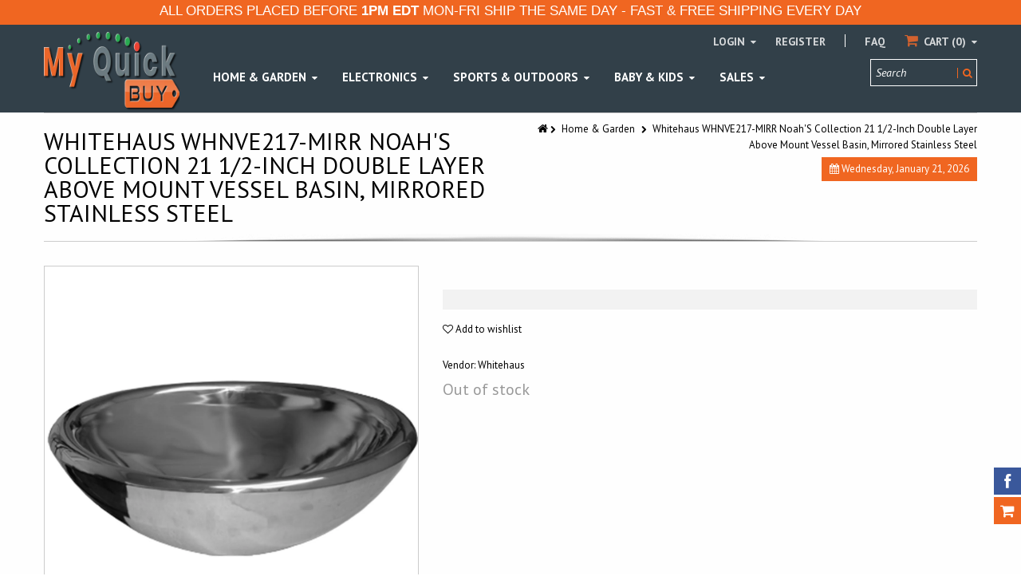

--- FILE ---
content_type: text/html; charset=utf-8
request_url: https://www.myquickbuy.com/collections/all?view=ajax
body_size: 11872
content:

<ul>
  
  
  <li class="p" data-h="restrainer-strap-for-9ft-x-18ft-x-52in-12ft-x-24ft-x-52in-16ft-x-32ft-x-52in-intex-rectangular-ultra-frame-pools" data-t="Restrainer Strap for 9ft X 18ft X 52in, 12ft X 24ft X 52in, 16ft X 32ft X 52in Intex Rectangular Ultra Frame Pools"></li>
  
  <li class="p" data-h="intex-jungle-adventure-play-center-inflatable-kiddie-spray-wading-pool" data-t="Intex Jungle Adventure Play Center Inflatable Kiddie Spray Wading Pool"></li>
  
  <li class="p" data-h="2017-2018-only-intex-ultra-frame-pool-horizontal-bar-part-12428" data-t="2017-2018 Only Intex Ultra Frame Pool Horizontal Bar Part 12428"></li>
  
  <li class="p" data-h="intex-vertical-leg-bar-for-ultra-frame-52-inch-pools-2017-model" data-t="Intex Vertical Leg Bar For Ultra Frame 52 inch Pools (2017 Model)"></li>
  
  <li class="p" data-h="intex-u-shaped-side-support-for-rectangular-frame-pool-gray-only" data-t="Intex U-Shaped Side Support For Rectangular Frame Pool (Gray Only)"></li>
  
  <li class="p" data-h="intex-56475ep-swim-center-family-lounge-inflatable-pool-90-x-90-x-26-ages-3" data-t="Intex 56475EP Swim Center Family Lounge Inflatable Pool 90" X 90" X 26""></li>
  
  <li class="p" data-h="intex-pool-ladder-for-42-inch-wall-height-above-ground-pools" data-t="Intex Pool Ladder for 42-Inch Wall Height Above Ground Pools"></li>
  
  <li class="p" data-h="next-level-apparel-the-firm-v-neck-gray-t-shirt-x-large" data-t="Next Level Apparel The Firm V-Neck Gray T-Shirt, X-Large"></li>
  
  <li class="p" data-h="replacement-coleman-top-rail-18ft-x-48in-power-steel-round-swimming-pool" data-t="Replacement Top Rail for Bestway 18ftX48in Power Steel Deluxe Swimming Pool"></li>
  
  <li class="p" data-h="bounce-pro-14-flex-model-replacement-top-rail-without-sockets" data-t="Replacement Bounce Pro 14' Flex Model Top Rail (without Sockets)"></li>
  
  <li class="p" data-h="intex-excursion-pro-kayak-professional-series-inflatable-fishing-kayak" data-t="Intex Excursion Pro K2 Inflatable Kayak with Oars and Pump 2 Person 151" X 37" X 18""></li>
  
  <li class="p" data-h="bounce-pro-14-flex-model-replacement-top-rail-with-leg-socket" data-t="Bounce Pro 14' Flex Model Replacement Top Rail with Leg Socket"></li>
  
  <li class="p" data-h="weed-thrasher-refills" data-t="Weed Thrasher Refills"></li>
  
  <li class="p" data-h="the-firm-zip-trainer-medicine-ball-kit" data-t="The Firm Zip Trainer Medicine Ball Kit"></li>
  
  <li class="p" data-h="intex-garden-hose-drain-plug-connector" data-t="Intex Garden Hose Drain Plug Connector for Above Ground Pools"></li>
  
  <li class="p" data-h="intex-leg-beam-joint-for-ultra-frame-pool-2017-model" data-t="Replacement Intex T-Joint For Ultra Frame Pool 15Ft and Above (2017 Model and up)"></li>
  
  <li class="p" data-h="intex-purespa-type-s1-replacement-filter-cartridges-12-pack-29001e" data-t="Intex PureSpa Type S1 Replacement Filter Cartridges (12 Pack) | 29001E"></li>
  
  <li class="p" data-h="intex-vertical-leg-end-cap-for-16-x48-18-x48-18-x52-20-x48-24-x52-ultra-frame-pools" data-t="Replacement Leg Cap for Intex Ultra Frame Pool 16X48 18X48 18X52 20X48 24X52"></li>
  
  <li class="p" data-h="intex-12476-leg-cap-for-18ft-x-48in-24ft-x-52in-round-prism-frame-pools" data-t="Intex 12476  Leg Cap for 18ft X 48in & 24ft X 52in Round Prism Frame Pools"></li>
  
  <li class="p" data-h="58854ep-intex-river-run-connect-lounge-inflatable-floating-water-tube-w-built" data-t="Intex River Run Connect Lounge 58854EP Inflatable Floating Water Tube"></li>
  
  <li class="p" data-h="intex-handheld-rechargeable-vacuum-with-telescoping-aluminum-shaft-and-two-in" data-t="Intex Handheld Rechargeable Vacuum with Telescoping Aluminum Shaft and Two"></li>
  
  <li class="p" data-h="intex-type-a-easy-set-pool-filter-cartridge-18-pack-29000e-59900e" data-t="Intex Type A Easy Set Pool Filter Cartridge (18-Pack) | 29000E (59900E)"></li>
  
  <li class="p" data-h="keith-urban-acoustic-electric-guitar-ripcord-40-pc-brazilian-burst-right-handed" data-t="Keith Urban Player Acoustic Electric Guitar Ripcord 40-pc Brazilian Burst Right"></li>
  
  <li class="p" data-h="intex-water-slide-inflatable-play-center-131-x-81-x-46-for-ages-6" data-t="Intex Water Slide Inflatable Play Center, 131" X 81" X 46" for Ages 6 and up"></li>
  
  <li class="p" data-h="intex-river-run-connect-lounge-inflatable-floating-water-tube-58854ep-6-pack" data-t="Intex River Run Connect Lounge Inflatable Floating Water Tube 58854EP (6 Pack)"></li>
  
  <li class="p" data-h="bounce-pro-14-round-trampoline-vertical-leg-extension" data-t="Bounce Pro 14' Round Trampoline Vertical Leg Extension (6A)"></li>
  
  <li class="p" data-h="next-level-apparel-the-firm-v-neck-gray-t-shirt-medium" data-t="Next Level Apparel The Firm V-Neck Gray T-Shirt Medium"></li>
  
  <li class="p" data-h="next-level-apparel-the-firm-v-neck-gray-t-shirt-large" data-t="Next Level Apparel The Firm V-Neck Gray T-Shirt Large"></li>
  
  <li class="p" data-h="intex-new-horizontal-beam-b-for-12x24x52-rectangular-ultra-frame-pool" data-t="Replacement Horizontal Pole (B) for 24ftX12ftX52in Rectangular Ultra Frame Pool"></li>
  
  <li class="p" data-h="11489-1-1-4in-dia-plastic-hose-clamp-4-pack" data-t="Replacement Intex 11489 1-1/4in Dia Plastic Hose Clamp 4-Pack"></li>
  
  <li class="p" data-h="pool-inlet-air-adaptor" data-t="Replacement Small Pool Inlet Air Adapter for Intex Pools"></li>
  
  <li class="p" data-h="5lb-box-of-assorted-misprint-ink-pens-bulk-ballpoint-pens-retractable-metal-lot-wholesale" data-t="5lb Box Of Assorted Misprint Ink Pens Bulk Ballpoint Pens Retractable Metal Lot Wholesale"></li>
  
  <li class="p" data-h="skywalker-15-round-replacement-trampoline-part-leg-brace-w-shape-leg" data-t="Skywalker 15' Round Replacement Trampoline Part, Leg Brace ("W" Shape Leg)"></li>
  
  <li class="p" data-h="bouncepro-14-round-trampoline-vertical-leg-extension-with-holes-6b" data-t="BouncePro 14' Round Trampoline Vertical Leg Extension with Holes (6B)"></li>
  
  <li class="p" data-h="intex-type-a-easy-set-pool-filter-cartridge-24-pack-29000e-59900e" data-t="Intex Type A Easy Set Pool Filter Cartridge (24-Pack) | 29000E (59900E)"></li>
  
  <li class="p" data-h="intex-1-0m-x-dia-1-1-4-pump-hose-replacement-part-11873" data-t="Intex 1.0m X Dia 1-1/4" Pump Hose Replacement Part 11873"></li>
  
  <li class="p" data-h="intex-purespa-type-s1-replacement-filter-cartridges-6-pack-29001e" data-t="Intex PureSpa Type S1 Hot Tub Replacement Filter Cartridge 6-Pack"></li>
  
  <li class="p" data-h="2-pack-rare-htf-rainbow-color-new-intex-sit-n-float-inflatable-pool-raft-chair-lounge" data-t="Intex Sit 'N Float Inflatable Pool Float 60" x 39" Rainbow (2-Pack)"></li>
  
  <li class="p" data-h="biolite-cookstove" data-t="BioLite Cook Stove portable camping hiking cooker"></li>
  
  <li class="p" data-h="outdoor-research-firemark-gloves-black-medium" data-t="Outdoor Research Firemark Gloves, Black, Medium"></li>
  
  <li class="p" data-h="intex-26725eh-15ft-x-48in-prism-frame-pool-set-gray-pump-ladder-cover-ground-cloth" data-t="Intex 26725EH 15Ft X 48In Prism Frame Swimming Pool Set with 1000GPH Filter Pump"></li>
  
  <li class="p" data-h="skywalker-trampoline-frame-parts-15-replacement-t-socket" data-t="Skywalker Trampoline Frame Parts 15' Replacement T-Socket"></li>
  
  <li class="p" data-h="2-hose-adapters-for-intex-pools" data-t="2 Hose Adapters for Intex Pools"></li>
  
  <li class="p" data-h="replacement-vertical-leg-summer-waves-16-x-48-elite-metal-frame-round-pool" data-t="Replacement Vertical Leg Summer Waves 16' x 48" Elite Metal Frame Round Pool"></li>
  
  <li class="p" data-h="intex-26669eg-krystal-clear-saltwater-system-e-c-o-for-up-to-15000-gallon-above-ground-pools-110-120v-gfci" data-t="Intex 26669EG Saltwater System ECO 15000 Gallon Above Ground Pools 110-120V GFCI"></li>
  
  <li class="p" data-h="shake-weight-for-women-with-bonus-video-content" data-t="Shake Weight for Women With Bonus DVD 2.5lbs"></li>
  
  <li class="p" data-h="intex-18ft-x-48in-easy-set-pool-set" data-t="Intex 18ft X 48in Easy Set Pool Set"></li>
  
  <li class="p" data-h="intex-18-easy-set-swimming-pool-debris-vinyl-cover-tarp" data-t="Intex 18' Easy Set Swimming Pool Debris Vinyl Cover Tarp"></li>
  
  <li class="p" data-h="intex-leg-beam-t-joint-for-18ft-x-52in-20ft-x-52in-22ft-x-52in-24ft-x-52in-26ft-x-52in-ultra-frame-pools" data-t="Replacement 11450 Intex Leg & Beam T-Joint for Ultra Frame Pools (Metal T-Joint)"></li>
  
  <li class="p" data-h="intex-surface-skimmer-housing-complete-set" data-t="Intex Surface Skimmer Housing Complete Set"></li>
  
  <li class="p" data-h="26005e-large-pool-1-1-2-fittings-set-1900-2500gph-with-2-1-1-4-strainers" data-t="Intex 26005E Above Ground Swimming Pool Inlet Replacement Part Kit for Large Pool (3 Holes)"></li>
  
  <li class="p" data-h="my-get-up-go-cane-1" data-t="My Get Up and Go Cane Portable Walking Support with Built in LED Light"></li>
  
  <li class="p" data-h="blue-wave-drift-escape-u-seat-inflatable-lounger-blue" data-t="Blue Wave Drift + Escape U-Seat Inflatable Lounger, Blue"></li>
  
  <li class="p" data-h="replacement-coleman-vertical-pool-leg-for-18ftx48in-power-steel-round-swimming-pool" data-t="Replacement Vertical Leg for Coleman and Bestway Power Steel  Deluxe Pool 18x48 and 20x48"></li>
  
  <li class="p" data-h="3-pack-kirkland-pink-green-blue-glitter-dots-sheer-wire-edge-ribbon-1-5-in-x-50-yd" data-t="3-Pack Kirkland Pink Green Blue Glitter Dots Sheer Wire Edge Ribbon 1.5 in x 50 Yd"></li>
  
  <li class="p" data-h="everyhero-full-body-wipes-for-adults-20-count-unscented-extra-large-13x-12-2-pack" data-t="everyHERO Full Body Wipes for Adults 20-Count Unscented Extra Large 13"x 12" (2-Pack)"></li>
  
  <li class="p" data-h="electron-shooter-laser-game-for-trampolines-with-enclosures" data-t="Electron Shooter Laser Game for Trampolines with Enclosures"></li>
  
  <li class="p" data-h="playhut-ez-twist-heavy-duty-xxx-large-bbq-grill-cover" data-t="Playhut EZ Twist Heavy Duty XXX Large BBQ Grill Cover"></li>
  
  <li class="p" data-h="intex-candy-color-inflatable-lounges-40-diameter-6-pack" data-t="Intex Candy Color Inflatable Lounges 40" Diameter 6 Pack"></li>
  
  <li class="p" data-h="sylvania-stay-lit-color-action-200-led-mini-lights-with-remote-control-66-feet" data-t="Sylvania Stay-Lit Color Action 200 LED Mini Lights with Remote Control 66-feet"></li>
  
  <li class="p" data-h="shake-weight-exercise-weight-2-1-2-lb-boxed" data-t="Shake Weight Exercise Weight 2-1/2 Lb. Boxed, White"></li>
  
  <li class="p" data-h="intex-surface-skimmer-replacement-hose" data-t="Replacement Intex Surface Skimmer Hose"></li>
  
  <li class="p" data-h="intex-deluxe-wall-mount-swimming-pool-surface-skimmer-58949e" data-t="INTEX Deluxe Wall Mount Swimming Pool Surface Skimmer | 58949E"></li>
  
  <li class="p" data-h="intex-deluxe-cleaning-maintenance-swimming-pool-kit-with-vacuum-pole-28003e" data-t="Intex Deluxe 28003E Cleaning Maintenance Swimming Pool Kit with Vacuum & Pole"></li>
  
  <li class="p" data-h="intex-26667eg-krystal-clear-saltwater-system-e-c-o-for-up-to-7000-gallon-above-ground-pools-110-120v-gfci" data-t="Intex 26667EG Krystal Clear Saltwater Pool Chlorine System 7,000GPH for Above Ground Pools"></li>
  
  <li class="p" data-h="intex-river-run-connect-lounge-four" data-t="Intex River Run Connect Lounge (Four)"></li>
  
  <li class="p" data-h="intex-deluxe-pool-ladder-with-removable-steps-for-52-inch-wall-height-above-ground-pools" data-t="Intex Deluxe Pool Ladder with Removable Steps for 52-Inch Wall Height Above Ground Pools"></li>
  
  <li class="p" data-h="soft-spa-and-bath-pillow-with-weighted-tail-in-white" data-t="Soft Spa and Bath Pillow with Weighted Tail in White"></li>
  
  <li class="p" data-h="skywalker-trampoline-frame-parts-14-replacement-t-socket" data-t="Skywalker Trampoline Replacement 14FT T-Socket"></li>
  
  <li class="p" data-h="intex-15ft-x-42in-easy-set-pool-set-with-filter-pump-ladder-ground-cloth-pool-cover-26165eh" data-t="Intex 15ft X 42in Easy Set Pool Set with Filter Pump, Ladder, Ground Cloth & Pool Cover 26165EH"></li>
  
  <li class="p" data-h="intex-automatic-pool-cleaner-for-above-ground-pools-1" data-t="Intex Automatic Pool Cleaner for Above Ground Pools"></li>
  
  <li class="p" data-h="intex-petal-76-x-49-inch-inflatable-floating-lounge-chair-pool-float-lounger-cupholder-connector-tethers-blue" data-t="Intex Petal Lounge 76in X 49in Inflatable Floating Pool Float"></li>
  
  <li class="p" data-h="intex-double-pillow-back-lounge" data-t="Intex Double Pillow Back Lounge 2 Person Lounge 78in x 46in"></li>
  
  <li class="p" data-h="the-firm-cardio-to-go-kit" data-t="The FIRM Cardio To Go Kit jump rope toning cord resistance loop"></li>
  
  <li class="p" data-h="outward-hound-kyjen-2657-hide-a-squirrel-limited-edition-plush-dog-toys-11-piece-squeak-toy-extra-large-brown" data-t="Outward Hound Kyjen Hide-A-Squirrel plush Dog Toys 11-Piece Squeak Toy Brown"></li>
  
  <li class="p" data-h="mari-winsor-slimming-pilates-kit" data-t="Mari Winsor Slimming Pilates Kit"></li>
  
  <li class="p" data-h="3-rolls-rustic-burlap-wire-edge-ribbon-christmas-gift-bows-kirkland-signature-50-yd" data-t="Wire-Edged Ribbon Brown Burlap 1.5-inch X 50 Yards 3-Rolls"></li>
  
  <li class="p" data-h="mari-winsors-slimming-pilates-kit-basic-dvd" data-t="Mari Winsor's Slimming Pilates Kit: Basic [DVD]"></li>
  
  <li class="p" data-h="members-mark-novelty-ride-on-pool-float-shark" data-t="Member's Mark Novelty Ride-On Pool Float - Shark"></li>
  
  <li class="p" data-h="intex-replacement-joint-pin-seal-for-13-24-round-metal-frame-pools-6-pack" data-t="Intex Replacement Joint Pin & Seal for 10ft-12ft Round Metal Frame Pools 6 Pack"></li>
  
  <li class="p" data-h="everyhero-full-body-wipes-for-adults-20-count-unscented-extra-large-13x-12-3-pack" data-t="everyHERO Full Body Wipes for Adults 20-Count Unscented Extra Large 13"x 12" (3-Pack)"></li>
  
  <li class="p" data-h="bouncepro-5-5-replacement-springs-silver-12-count" data-t="Bounce Pro 5.5"  Replacement Springs Silver 12 Count Five and Half Inch"></li>
  
  <li class="p" data-h="outdoor-research-womens-seamseeker-medium-gloves-cafe-earth-rio-for-climbing" data-t="Outdoor Research Women's Seamseeker Medium Gloves - Cafe/Earth/Rio for Climbing"></li>
  
  <li class="p" data-h="kidkraft-chef-s-cook-n-create-island-play-kitchen-with-ez-kraft-assembly" data-t="KidKraft Chef’s Cook N Create Island Play Kitchen with EZ Kraft Assembly"></li>
  
  <li class="p" data-h="quirky-bnd-1-cw1-bandits-all-purpose-rubber-bands-with-hooks-2-pack" data-t="Quirky BND-1-CW1 Bandits All-Purpose Rubber Bands with Hooks 2-Pack"></li>
  
  <li class="p" data-h="intex-sit-n-float-inflatable-lounge-12-pack-pink-blue-rainbow-60-x-39" data-t="Intex Sit N Float Inflatable Lounge 12 Pack  Pink Blue Rainbow 60" x 39""></li>
  
  <li class="p" data-h="intex-sit-n-float-inflatable-lounges-pink-blue-2-pack-60-x-39" data-t="Intex Sit 'N Float Inflatable Lounges Pink & Blue 2-Pack 60" X 39""></li>
  
  <li class="p" data-h="ge-100-miniature-lights-energy-smart-constanton-pure-white" data-t="GE 100 LED Miniature Lights Energy Smart ConstantOn Pure White"></li>
  
  <li class="p" data-h="pre-lit-flocked-artificial-birch-tree-296-warm-white-led-lights-set-of-2" data-t="Pre Lit Flocked Artificial Birch Tree 296 Warm White LED Lights Set of 2"></li>
  
  <li class="p" data-h="intex-playhouse-jump-o-lene-inflatable-child-toddler-bouncer-jumper-ball-pit" data-t="Jump-O-Lene Inflatable Bouncer Play House Ball Pit 68.5"L X 68.5"W X 44"H"></li>
  
  <li class="p" data-h="ge-100-miniature-lights-energy-smart-constanton-pure-white-3-pack" data-t="GE 100 Miniature Lights Energy Smart ConstantOn Pure White 3-Pack"></li>
  
  <li class="p" data-h="intex-15ft-x-48in-metal-frame-pool-set-with-filter-pump-ladder-ground-cloth-pool-cover" data-t="Intex 15ft X 48in Metal Frame Pool Set with Filter Pump, Ladder, Ground Cloth & Pool Cover"></li>
  
  <li class="p" data-h="intex-18ft-x-9ft-x-52in-ultra-frame-rectangular-pool-set-with-sand-filter-pump-ladder-ground-cloth-pool-cover" data-t="Intex 18'X9'X52" Ultra Frame Rectangular Pool Set Sand Filter Pump, Ladder, Ground Cloth & Cover"></li>
  
  <li class="p" data-h="intex-solar-heater-mat-for-above-ground-swimming-pool-47in-x-47in" data-t="Intex Solar Heater Mat for Above Ground Swimming Pool, 47In X 47In"></li>
  
  <li class="p" data-h="2-ea-slime-20165-5-150-psi-dual-head-digital-truck-tire-air-pressure-gauges" data-t="(2) ea Slime 20165 5-150 PSI, Dual Head, Digital Truck Tire Air Pressure Gauges"></li>
  
  <li class="p" data-h="nobowl-interactive-indoor-hunting-cat-feeder-complete-training-system" data-t="NoBowl Interactive Indoor Hunting Cat Feeder Complete Training System"></li>
  
  <li class="p" data-h="weed-thrasher-replacement-cutters-tools-and-hardware-as-seen-on-tv-product" data-t="Weed Thrasher Replacement Cutters - 24 Count - As Seen On TV Product"></li>
  
  <li class="p" data-h="replacement-intex-12802-beam-leg-joint-13ft-to-16ft-greywood-prism-frame-pool" data-t="Replacement Intex 12802 Leg Joint 13ft to 16ft Prism Frame Pool"></li>
  
  <li class="p" data-h="intex-river-run-i-inflatable-water-floating-tubes-6-pack-1" data-t="INTEX River Run I Inflatable Water Floating Tubes - 6 Pack"></li>
  
  <li class="p" data-h="intex-new-10920-horizontal-beam-a-for-12x24x52-rectangular-ultra-frame-pool" data-t="Replacement Horizontal Pole (A) for 24ftX12ftX52in Rectangular Ultra Frame Pool"></li>
  
  <li class="p" data-h="replacement-intex-12798-beam-leg-joint-10ft-to-12ft-round-metal-frame-pool" data-t="Replacement Intex 12798 Beam - Leg Joint 10ft to 12ft Round Metal Frame Pool"></li>
  
  <li class="p" data-h="soft-spa-and-bath-pillow-with-weighted-tail-in-bronze" data-t="Soft Spa and Bath Pillow with Weighted Tail in Bronze"></li>
  
  <li class="p" data-h="intex-giant-9-5-inflatable-floating-water-swimming-pool-lake-mat-platform-pad" data-t="INTEX GIANT 9.5' INFLATABLE FLOATING WATER SWIMMING POOL LAKE MAT PLATFORM PAD"></li>
  
  <li class="p" data-h="skywalker-trampoline-16-round-replacement-parts-top-tube-key-no-2" data-t="Skywalker Trampoline 16' OVAL Replacement Parts, Top Tube Key NO 2 (Small Arc)"></li>
  
  <li class="p" data-h="intex-12ft-x-30in-metal-frame-pool-set" data-t="Intex 12ft X 30in Metal Frame Pool Set"></li>
  
  <li class="p" data-h="intex-10926-replacement-horizontal-beam-c-for-12x24x52-rectangular-ultra-frame-pool" data-t="Replacement Horizontal Pole (C) for 24ftX12ftX52in Rectangular Ultra Frame Pool"></li>
  
  <li class="p" data-h="intex-easy-pool-set-18-feet-by-48-inch" data-t="Intex 18ft X 48in Easy Pool Above Ground Swimming Pool Set"></li>
  
  <li class="p" data-h="pack-of-6-intex-29000e-59900e-easy-set-pool-replacement-type-a-or-c-filter" data-t="Pack of 6 Intex 29000E 59900E Easy Set Pool Replacement Type A or C Filter"></li>
  
  <li class="p" data-h="omotiya-pool-volleyball-net-set-with-base-net-volleyballs-and-pump-39-x-256-x-6-5" data-t="OMOTIYA Pool Volleyball Net Set with Base, Net, Volleyballs and Pump 39" X 256" X 6.5""></li>
  
  <li class="p" data-h="intex-small-strainer-assembly" data-t="Intex Small Strainer Assembly"></li>
  
  <li class="p" data-h="intex-11871-dia-1-1-4-32mm-hose-t-joint" data-t="Intex 11871 Hose T-Joint with 1.25in (32mm) Dia"></li>
  
  <li class="p" data-h="intex-18-pocket-suntanner-inflatable-lounge-74-x-28-pink-blue-2-pack" data-t="Intex 18-Pocket Suntanner Inflatable Lounge 74" X 28" Pink & Blue, 2-Pack"></li>
  
  <li class="p" data-h="intex-18-pocket-suntanner-inflatable-lounge-74-x-28-colors-may-vary-4-pack" data-t="Intex 18-Pocket Suntanner Inflatable Lounge, 74" X 28", (Colors May Vary), (4-Pack)"></li>
  
  <li class="p" data-h="intex-swim-center-inflatable-family-lounge-pool-88-x-85-x-30-for-ages-3" data-t="Intex Swim Center Inflatable Family Lounge Pool, 88" X 85" X 30", for Ages 3+"></li>
  
  <li class="p" data-h="intex-15-feet-x-48-inches-prism-frame-swimming-pool-set-w-ladder-cover-pump" data-t="Intex 15 Feet x 48 Inches Prism Frame Swimming Pool Set w/ Ladder, Cover, & Pump"></li>
  
  <li class="p" data-h="intex-1-5-in-dia-accessory-replacement-hose-39-in-long" data-t="Intex 1.5 in Dia. Accessory Replacement Hose 39 in Long"></li>
  
  <li class="p" data-h="intex-replacement-wall-fitting-flat-rubber-gasket-washer" data-t="Intex Replacement Wall Fitting Flat Rubber Gasket Washer"></li>
  
  <li class="p" data-h="bouncepro-15ft-round-trampoline-vertical-leg-extension-left" data-t="BouncePro 15FT Round Trampoline Vertical Leg Extension - Left"></li>
  
  <li class="p" data-h="skywalker-trampoline-15-round-replacement-frame-part-leg-extension" data-t="Skywalker Trampoline 15' Round Replacement Frame Part, Leg Extension"></li>
  
  <li class="p" data-h="skywalker-trampoline-16-oval-replacement-frame-part-t-socket" data-t="Skywalker Trampoline 16' OVAL Replacement Frame Part, T-Socket"></li>
  
  <li class="p" data-h="add-on-motion-sensor-for-mfg-part-hs3620-and-hs3605" data-t="Add On Motion Sensor for mfg part  HS3620 and HS3605"></li>
  
  <li class="p" data-h="8101-4810-01-malibu-landscape-lighting-tree-wall-deck-mount-adapter-pack-of-4" data-t="8101-4810-01 Malibu Landscape Lighting Tree/Wall/Deck Mount Adapter (Pack of 4)"></li>
  
  <li class="p" data-h="everyhero-full-body-wipes-for-adults-20-count-unscented-extra-large-13x-12-6-pack" data-t="everyHERO Full Body Wipes for Adults 20-Count Unscented Extra Large 13"x 12" (6-Pack)"></li>
  
  <li class="p" data-h="replacement-intex-12465-leg-cap-for-14ft-15ft-16ft-round-prism-frame-pools-1" data-t="Replacement Intex 12465 Leg Cap for 14ft, 15ft, 16ft Round Prism Frame Pools"></li>
  
  <li class="p" data-h="intex-swimming-pool-easy-set-filter-cartridge-replacement-type-h-6-pack-29007e" data-t="Intex Swimming Pool Easy Set Filter Cartridge Replacement Type H (6-Pack) 29007E"></li>
  
  <li class="p" data-h="nobowl-interactive-indoor-hunting-cat-feeder-training-system-3-complete-sets" data-t="NoBowl Interactive Indoor Hunting Cat Feeder Training System 3 Complete Sets"></li>
  
  <li class="p" data-h="budge-heavy-duty-truck-tailgate-crash-pad-fits-54w-x-32h" data-t="Budge Heavy Duty Truck Tailgate/Crash Pad Fits 54"W x 32"H"></li>
  
  <li class="p" data-h="ge-designer-collection-lighted-outlet-cover-wallplate-switch-receptacle-6-pack" data-t="GE Designer Collection Lighted Outlet Cover Wallplate Switch Receptacle 6 Pack"></li>
  
  <li class="p" data-h="king-of-shaves-azor-pola-hybrid-synergy-razor-white-1" data-t="King of Shaves Azor Pola Hybrid Synergy Razor White"></li>
  
  <li class="p" data-h="replacement-intex-t-joint-for-14-x-42-ultra-prism-frame-round-pool-2018-2019" data-t="Replacement Intex T-Joint for 14' x 42" Prism Frame Round Pool (2018-2019) Metal"></li>
  
  <li class="p" data-h="intex-replacement-gasket-and-air-release-valve-set" data-t="Intex Replacement Gasket and Air Release Valve Set"></li>
  
  <li class="p" data-h="kid-galaxy-poseable-9-inch-dinosaur-action-6-pack-1" data-t="Kid Galaxy Poseable 9-inch Dinosaur Action 6-Pack"></li>
  
  <li class="p" data-h="zip-trainer-by-the-firm-firm-cardio-4-workouts-on-2-dvds" data-t="Zip Trainer by The FIRM Firm & Cardio 4 Workouts on 2 DVDs"></li>
  
  <li class="p" data-h="intex-1-5-inch-1-5w-white-led-hydroelectric-power-pool-light-fixture-28692e" data-t="Intex LED Pool Light with Hydroelectric Power Pool Light for 1 1/2-inch Fittings"></li>
  
  <li class="p" data-h="intex-small-inlet-assembly" data-t="Replacement Intex Pool Inlet Assembly for Pools with 1.25 inch Hoses"></li>
  
  <li class="p" data-h="intex-25006-replacement-rubber-washer-ring-pack-for-large-pool-strainers-1-set" data-t="Intex 25006 Replacement Rubber Washer & Ring Pack for Large Pool Strainers 1 Set"></li>
  
  <li class="p" data-h="hose-conversion-adapters-kit-for-intex-1500gph-and-2500gph-pumps" data-t="Hose Conversion Adapters kit for Intex 1500gph and 2500gph pumps"></li>
  
  <li class="p" data-h="intex-deluxe-pool-maintance-kit-new-2012" data-t="Intex Deluxe Pool Maintance Kit New 2012"></li>
  
  <li class="p" data-h="thermacell-heated-insoles-proflex-wireless-rechargeable-small" data-t="ThermaCELL Heated Insoles ProFLEX Wireless & Rechargeable, Small"></li>
  
  <li class="p" data-h="playhut-e-z-twist-food-covers-5-piece-set-blue" data-t="Playhut E Z Twist Food Covers 5 Piece Set  Blue"></li>
  
  <li class="p" data-h="pet-armor-pro-advanced-toy-4-10-9-lbs-3-pack-plus-1-container-fresh-n-clean-oxy-odor-stain-remove-remover-2oz" data-t="Pet Armor Pro Advanced Toy 4-10 lbs 3 Pack Plus 1 Container Fresh N Clean Oxy Odor Stain Remove Remover 2OZ"></li>
  
  <li class="p" data-h="6-pack-rare-htf-rainbow-color-new-intex-sit-n-float-inflatable-pool-raft-chair-lounge" data-t="6 Pack Rare HTF RAINBOW Color New INTEX Sit N Float Inflatable Pool Raft Chair Lounge"></li>
  
  <li class="p" data-h="intex-sit-n-float-inflatable-lounges-blue-and-pink-4-pack-60-x-39" data-t="Intex Sit 'N Float Inflatable Lounges Blue and Pink 4 Pack 60" X 39""></li>
  
  <li class="p" data-h="accessory-hose-for-intex-and-soft-sided-pools-1-25-x-59-inch-2-pack" data-t="Accessory Hose for Intex and Soft Sided Pools - 1.25 x 59 Inch (2-Pack)"></li>
  
  <li class="p" data-h="yamazaki-merge-duo-3-piece-completer-flatware-set-18-8-stainless-steel" data-t="Yamazaki Merge Duo 3-piece Completer Flatware Set 18/8 Stainless Steel"></li>
  
  <li class="p" data-h="intex-challenger-k1-inflatable-kayak-with-oars-and-pump-green-blue-2-pack" data-t="Intex Challenger K1 Inflatable Kayak with Oars and Pump Green/Blue (2-Pack)"></li>
  
  <li class="p" data-h="kirkland-wire-edged-black-plaid-ribbon-with-gold-accent-50yd-x-2-5in" data-t="Kirkland Wire Edged Black Plaid Ribbon with Gold Accent 50yd X 2.5in"></li>
  
  <li class="p" data-h="ballsy-b2-trimmer-balls-and-body-grooming-with-2-quick-change-trimmer-heads" data-t="Ballsy B2 Trimmer Balls and Body Grooming with 2 Quick Change Trimmer Heads"></li>
  
  <li class="p" data-h="intex-easy-set-10-x-30-swimming-pool-with-filter-pump" data-t="Intex Easy Set 10ft X 30in Swimming Pool with 330GPH Filter Pump"></li>
  
  <li class="p" data-h="intex-58894ep-18-pocket-suntanner-lounge-74x28" data-t="Intex 58894EP 18-Pocket Suntanner Lounge 74"x28""></li>
  
  <li class="p" data-h="intex-16ft-x-48in-ultra-xtr-pool-set-with-sand-filter-pump-ladder-ground-cloth-pool-cover" data-t="Intex 16ft X 48in Ultra XTR Pool Set with Sand Filter Pump, Ladder, Ground Cloth & Pool Cover"></li>
  
  <li class="p" data-h="kac-heavy-duty-k2-sport-2-inch-hitch-rear-mounted-2-bike-bike-rack-1" data-t="KAC Heavy Duty K2 Sport 2 Inch Hitch Rear Mounted 2-Bike Bike Rack"></li>
  
  <li class="p" data-h="neverlost-addon-scout-hunting-backpack-28l-black-orange" data-t="NeverLost AddOn Scout Hunting Backpack 28l  Black/Orange"></li>
  
  <li class="p" data-h="kirkland-signature-4-roll-christmas-gift-wrap-180-sq-ft-total-poinsettia-plaid-off-white-green" data-t="Kirkland Signature 4 Roll Christmas Gift Wrap 180 sq ft Total Poinsettia/Plaid/Off White/Green"></li>
  
  <li class="p" data-h="seville-classics-genuine-sheepskin-short-wool-seat-cushion-for-extreme-comfort" data-t="Seville Classics Genuine Sheepskin Short Wool Seat Cushion for Extreme Comfort"></li>
  
  <li class="p" data-h="gemmy-10-5-ft-pre-lit-led-giant-sized-fuzzy-standing-reindeer-christmas-inflatable" data-t="Gemmy 10.5-FT Pre-Lit LED Giant-Sized Fuzzy Standing Reindeer Christmas Inflatable"></li>
  
  <li class="p" data-h="skywalker-trampoline-replacement-frame-parts-t-joint-for-15-round-trampoline" data-t="Skywalker Trampoline Replacement Frame Parts T-Joint for 15' Round Trampoline"></li>
  
  <li class="p" data-h="laser-x-blaster-to-blaster-4-player-set" data-t="Laser X Blaster-to-Blaster 4-Player Set"></li>
  
  <li class="p" data-h="intex-floating-led-inflatable-ball-light-with-multi-color-illumination-battery-powered" data-t="Intex LED Floating Inflatable Ball Light with Multi-Color Illumination Battery"></li>
  
  <li class="p" data-h="yamazaki-denali-satin-5-piece-flatware-place-setting-18-8-stainless-steel-1" data-t="Yamazaki Denali Satin 5-Piece Flatware Place Setting 18/8 Stainless Steel"></li>
  
  <li class="p" data-h="home-accents-holiday-7ft-color-changing-led-unicorn-holiday-inflatable" data-t="Home Accents Holiday 7FT Color Changing LED Unicorn Holiday Inflatable"></li>
  
  <li class="p" data-h="40-holiday-cards-with-matching-self-sealing-foil-envelopes-scenic-holiday" data-t="40 Holiday Cards with Matching Self-Sealing Foil Envelopes - Scenic Holiday"></li>
  
  <li class="p" data-h="smarttemp-hot-cold-dual-action-pain-relief-1" data-t="SmartTemp Hot & Cold Dual Action Pain Relief"></li>
  
  <li class="p" data-h="members-mark-10-ft-pre-lit-holiday-inflatable-nutcracker-red" data-t="Member's Mark 10-FT Pre-Lit Holiday Inflatable Nutcracker Red"></li>
  
  <li class="p" data-h="kirkland-signature-handmade-holiday-gift-tags-with-snoopy-84-pieces" data-t="Kirkland Signature Handmade Holiday Gift Tags 84 Pieces"></li>
  
  <li class="p" data-h="mercasia-18-pieces-hand-decorated-glass-ornaments-in-gold-and-white" data-t="Mercasia 18-Pieces Hand Decorated Glass Ornaments in Gold and White"></li>
  
  <li class="p" data-h="intex-purespa-bundle-3-items-1-cup-holder-tray-2-spa-headrests" data-t="Intex PureSpa Bundle 3 Items 1 Cup Holder Tray 2 Spa Headrests"></li>
  
  <li class="p" data-h="holiday-living-4-piece-holiday-decor-set-with-2-trees-garland-and-wreath" data-t="Holiday Living 4-Piece Holiday Decor Set with 2 Trees, Garland and Wreath"></li>
  
  <li class="p" data-h="intex-sit-n-float-inflatable-colorful-floating-loungers-4-pack-colors-vary" data-t="Intex Sit 'N Float Inflatable Colorful Floating Loungers, 4 Pack (Colors Vary)"></li>
  
  <li class="p" data-h="now-furi-adult-aerodynamic-bicycle-helmet-white-black-matte-s-m" data-t="Now FURI - Adult Aerodynamic Bicycle Helmet White/Black Matte S/M"></li>
  
  <li class="p" data-h="ge-100-miniature-lights-energy-smart-constanton-pure-white-4-pack" data-t="GE 100 Miniature Lights Energy Smart ConstantOn Pure White 4-Pack"></li>
  
  <li class="p" data-h="kirkland-signature-wire-edged-silver-metallic-ribbon-50-yards-x-1-5-inches" data-t="Kirkland Signature Wire Edged Silver Metallic Ribbon 50 yards x 1.5 inches"></li>
  
  <li class="p" data-h="ge-energy-smart-150-led-miniature-string-lights-multi-with-green-wire-49-6-ft" data-t="GE Energy Smart 150 LED Miniature String Lights Multi with Green Wire 49.6-FT"></li>
  
  <li class="p" data-h="lazybonezz-the-lazy-bed-for-travel-or-home-black" data-t="LazyBonezz The Lazy Bed for Travel or Home Black"></li>
  
  <li class="p" data-h="swiss-safe-emergency-mylar-thermal-blankets-premium-12-micron-52-x-82-silver-10-pack" data-t="Swiss Safe Emergency Mylar Thermal Blankets Premium 12-Micron 52" X 82" Silver 10-Pack"></li>
  
  <li class="p" data-h="birdrock-home-2-pack-wall-mounted-hook-rails-6-hooks-27-inch-length" data-t="BirdRock Home 2-Pack Wall Mounted Hook Rails 6 Hooks 27-inch Length"></li>
  
  <li class="p" data-h="jobar-organizing-jewelry-valet-white-coated-wire-24-x-14-5-x-2-5" data-t="Jobar Organizing Jewelry Valet, White Coated Wire 24" x 14.5" x 2.5""></li>
  
  <li class="p" data-h="the-firm-slim-and-sculpt-stability-ball-with-dvd-green-65cm-1" data-t="The FIRM Slim and Sculpt Core 65mm Green Stability Ball with DVD"></li>
  
  <li class="p" data-h="intex-pool-type-b-replacement-filter-pump-cartridges-white-3-pack" data-t="Intex Pool Type B Replacement Filter Pump Cartridges (White), 3 Pack"></li>
  
  <li class="p" data-h="intex-motor-mount-kit-for-intex-inflatable-boats-1" data-t="Intex Motor Mount Kit for Intex Inflatable Boats"></li>
  
  <li class="p" data-h="professor-amos-fragrance-mats-cucumber-melon-2-pack" data-t="Professor Amos Fragrance Mats Cucumber Melon 2-Pack"></li>
  
  <li class="p" data-h="replacement-coleman-power-steel-18ft-x-48in-footing-leg-caps-2-pack" data-t="Replacement Coleman Power Steel 18ft X 48in Footing (Leg Caps) 2-Pack"></li>
  
  <li class="p" data-h="intex-solar-cover-reel-for-9ft-16ft-wide-above-ground-pools" data-t="Intex Solar Cover Reel, for 9ft - 16ft Wide Above Ground Pools"></li>
  
  <li class="p" data-h="broan-wireless-door-chime-button-model-rcpb750" data-t="Broan Wireless Door Chime Button Model RCPB750"></li>
  
  <li class="p" data-h="skywalker-trampoline-enclosure-blue-pole-caps-2-pack" data-t="Skywalker Trampoline Enclosure BLUE Pole Caps, 2-Pack"></li>
  
  <li class="p" data-h="intex-18ft-x-9ft-x-52in-ultra-xtr-rectangular-pool-set-with-sand-filter-pump-ladder-ground-cloth-pool-cover" data-t="Intex 18ftX9ftX52in Ultra XTR Rectangular Pool with Sand Pump, Ladder, Ground Cloth & Cover"></li>
  
  <li class="p" data-h="intex-18-x-48-round-easy-set-swimming-pool-only" data-t="Intex 18' X 48" Round Easy Set Above Ground Swimming Pool ONLY"></li>
  
  <li class="p" data-h="s2o-science-meets-clean-100ct-laundry-detergent-sheet-pouch-wildflowers-scent" data-t="S2O Science Meets Clean 100CT Laundry Detergent Sheet Pouch Wildflowers Scent"></li>
  
  <li class="p" data-h="intex-16ft-x-8ft-x-42in-prism-frame-rectangular-pool-set-with-filter-pump-ladder-ground-cloth-pool-cover" data-t="Intex 16ftX8ftX42in Prism Frame Rectangular Pool with Pump, Ladder, Ground Cloth & Cover"></li>
  
  <li class="p" data-h="under-armour-adult-speedform-professional-catchers-leg-guards-16-5-black" data-t="Under Armour Adult Speedform Professional Catcher's Leg Guards 16.5" Black"></li>
  
  <li class="p" data-h="intex-river-run-ii-water-tube-lounger-w-cooler-2-pack" data-t="INTEX River Run II Water Tube Lounger w/ Cooler (2 Pack)"></li>
  
  <li class="p" data-h="intex-pool-easy-set-filter-cartridge-type-b-18-pack-29005e-59905e" data-t="Replacement Intex Type B Filter Cartridge for Above Ground Pools 18-Pack"></li>
  
  <li class="p" data-h="intex-29011e-type-s1-purespa-easy-set-pool-spa-hot-tub-filter-replacement-cartridges-18-filters-blue-and-white" data-t="Intex 29001 Filter Cartridges PureSpa Type S1 Filter Cartridge 18-Pack"></li>
  
  <li class="p" data-h="intex-18ft-x-8in-round-all-season-deluxe-pool-cover-for-above-ground-pools" data-t="Intex 18FT X 8IN Round All-Season Deluxe Winter Pool Cover for Above Ground Pools"></li>
  
  <li class="p" data-h="skywalker-trampoline-frame-parts-12-round-replacement-t-socket" data-t="Skywalker Trampoline Frame Parts 12' Round Replacement T-Socket"></li>
  
  <li class="p" data-h="intex-river-run-i-inflatable-water-floating-tubes-3-pack" data-t="INTEX River Run I 53-inch Inflatable Water Floating Tubes - 3 Pack"></li>
  
  <li class="p" data-h="pool-cartridge-filter-intex-29007e-filter-h-for-new-2015-pools-pack-of-twelve" data-t="Pool Cartridge Filter - Intex 29007E Filter H For New 2015 Pools - Pack of Twelve"></li>
  
  <li class="p" data-h="replacement-t-connector-for-power-steel-18ft-x-48in-round-swimming-pool" data-t="Replacement T-CONNECTOR for Power Steel 18FT X 48IN Round Swimming Pool"></li>
  
  <li class="p" data-h="intex-empire-inflatable-chair-blue-44-x-43-x-27" data-t="Intex Empire Inflatable Chair Blue 44" X 43" X 27""></li>
  
  <li class="p" data-h="broan-wireless-door-chime-button" data-t="Broan Wireless Door Chime Button"></li>
  
  <li class="p" data-h="guava-family-lotus-replacement-play-yard-cover" data-t="Guava Family Lotus Replacement Play Yard Cover"></li>
  
  <li class="p" data-h="intex-8ft-x-24in-easy-set-above-ground-swimming-pool-only-no-pump-blue" data-t="Intex 8ft X 24in Easy Set Above Ground Swimming Pool ONLY (NO Pump) Blue"></li>
  
  <li class="p" data-h="intex-floating-recliner-lounge-2-pack" data-t="Intex Floating Recliner Lounge 2 Pack"></li>
  
  <li class="p" data-h="intex-10-foot-round-pool-cover-28030e" data-t="Intex 10 foot Round Pool Cover 28030E"></li>
  
  <li class="p" data-h="intex-vertical-leg-foot-and-end-cap-model-10309" data-t="Replacement Intex Leg Cap for 10FT - 12FT Above Ground Metal Swimming Pool"></li>
  
  <li class="p" data-h="intex-krystal-clear-saltwater-system-cg-26663-110-120v-with-gfci" data-t="Intex Krystal Clear Saltwater Pool Chlorine System 4,500 Gal 110-120V with GFCI"></li>
  
  <li class="p" data-h="remington-sp21-electric-shaver-heads-cutters" data-t="Remington SP21 Revolutionary Electric Shaving Replacement Heads and Cutters"></li>
  
  <li class="p" data-h="intex-rectangular-pool-cover-for-swim-centers-58412ep" data-t="Intex Rectangular Pool Cover for Swim Centers 58412EP"></li>
  
  <li class="p" data-h="intex-1-25-inch-0-8w-white-led-hydroelectric-power-pool-light-fixture-28691e" data-t="Intex 1.25-Inch 0.8W White LED Hydroelectric Power Pool Light Fixture 28691E"></li>
  
  <li class="p" data-h="intex-12-x-30-metal-frame-set-swimming-pool-with-530-gph-pump-filters-28211eh" data-t="Intex 12' x 30" Metal Frame Set Swimming Pool with 530 GPH Pump & Filters 28211EH"></li>
  
  <li class="p" data-h="intex-28279eh-14ft-x-33in-puncture-resistant-rectangular-frame-above-ground-backyard-outdoor-swimming-pool-with-530-gallon-filter" data-t="Intex Rectangular Frame Above Ground Pool Set with Pump 14ft 9.25in x 7ft 2 5/8in x 33in"></li>
  
  <li class="p" data-h="intex-pink-metal-frame-8ft-x-30in-above-ground-pool-set-with-pump" data-t="Intex PINK Metal Frame 8FT X 30IN Above Ground Pool Set with Pump"></li>
  
  <li class="p" data-h="replacement-coleman-power-steel-18ft-x-48in-footing-leg-caps-4-pack" data-t="Replacement Coleman Power Steel 18ft x 48in Footing (Leg Caps) 4-Pack"></li>
  
  <li class="p" data-h="intex-relaxation-island-blue-white" data-t="Intex Splash 'N Chill Inflatable Lake Island Float 145" x 125" x 20" Blue/White"></li>
  
  <li class="p" data-h="replacement-above-ground-pool-1-25-connection-hose-for-bestway-fast-set-pool" data-t="Replacement Above Ground Pool 1.25" Connection Hose for Bestway Fast Set Pool"></li>
  
  <li class="p" data-h="intex-dinoland-inflatable-play-center-131-x-90-x-44-for-ages-3" data-t="Intex Dinoland Inflatable Play Center 131" X 90" X 44" for Ages 3 and up"></li>
  
  <li class="p" data-h="intex-inflatable-corner-sofa-101-x-80-x-30" data-t="Intex Corner Sofa "L-Shaped" Inflatable Couch 101" X 80" X 30""></li>
  
  <li class="p" data-h="leki-nordic-walking-instructor-trekking-pole-100cm-130cm-black" data-t="LEKI Nordic Walking Instructor Trekking Pole 100cm-130cm Black"></li>
  
  <li class="p" data-h="the-original-face-plant-portable-compact-travel-sized-face-head-rest" data-t="The Original Face Plant: Portable, Compact, Travel-sized, Head Rest, Neck Support, Pillow"></li>
  
  <li class="p" data-h="horizontal-beam-e-for-12x24x52-rectangular-ultra-frame-pool" data-t="Replacement Horizontal Pole (E) for 24ftX12ftX52in Rectangular Ultra Frame Pool"></li>
  
  <li class="p" data-h="intex-pool-easy-set-filter-cartridge-24-pack-type-b-29005e59905e" data-t="Replacement Intex Type B Filter Cartridge for Above Ground Pools 6-Pack"></li>
  
  <li class="p" data-h="slime-20165-dual-head-digital-truck-tire-gauge-5-150-psi" data-t="Slime 20165 Dual Head Digital Truck Tire Gauge 5-150 PSI"></li>
  
  <li class="p" data-h="intex-metal-frame-pool-set-15-feet-by-48-inch-older-model" data-t="Intex Metal Frame Pool Set 15FT X 48IN (Older Model)"></li>
  
  <li class="p" data-h="replacement-intex-10932-horizontal-beam-f-for-18x9x52-rectangular-ultra-frame-pool" data-t="Replacement Intex 10932 Horizontal Beam (F) For 18'X9'X52" Rectangular Ultra Frame Pool"></li>
  
  <li class="p" data-h="bouncepro-14ft-steel-flex-enclosure-replacement-upper-frame-curved-tube" data-t="Replacement UPPER FRAME CURVED TUBE for BouncePro 14FT Steel Flex Enclosure"></li>
  
  <li class="p" data-h="installgear-8-gauge-power-or-ground-wire-red-black-wire-25-feet-each" data-t="InstallGear 8 Gauge Power or Ground Wire Red/Black Wire 25-Feet Each"></li>
  
  <li class="p" data-h="intex-type-b-pool-easy-set-filter-cartridges-pack-of-6-for-intex-2000-25" data-t="Intex Type B Pool Easy Set Filter Cartridges (Pack of 6) - For Intex 2000, 25..."></li>
  
  <li class="p" data-h="replacement-coleman-power-steel-pool-24ft-x-52in-t-connector-gray" data-t="Replacement Coleman Power Steel Pool 24ft x 52in T-Connector Gray"></li>
  
  <li class="p" data-h="bouncepro-14-replacement-trampoline-and-steel-flex-pro-enclosure-upper-frame-tube" data-t="Replacement UPPER FRAME TUBE for BouncePro 14FT Trampoline Enclosure"></li>
  
  <li class="p" data-h="skywalker-12-round-replacement-trampoline-part-leg-extension" data-t="Skywalker 12' Round Replacement Trampoline Part, Leg Extension"></li>
  
  <li class="p" data-h="intex-transparent-lounge-53-x-45-2-pack-float-pink-and-blue" data-t="Intex Transparent Lounge 53inch x 45inch 2-Pack,Float  Pink/Blue"></li>
  
  <li class="p" data-h="poulan-952-044366-12-reduced-kickback-chain-saw-replacement-guide-bar" data-t="Poulan 952-044366 12" Reduced-Kickback Chain Saw Replacement Guide Bar"></li>
  
  <li class="p" data-h="godog-bedzzz-bubble-bolster-with-chew-guard-technology-x-small-shag-tan" data-t="goDog BedZzz Bubble Bolster with Chew Guard Technology, X-Small Shag Tan"></li>
  
  <li class="p" data-h="replacement-bouncepro-trampoline-15ft-t-part-with-leg-base-frame-part" data-t="Replacement BouncePro Trampoline 15FT T-Part with Leg Base Frame Part"></li>
  
  <li class="p" data-h="members-mark-beverage-tub-with-stand-white" data-t="Member's Mark Beverage Tub with Stand White"></li>
  
  <li class="p" data-h="justin-case-rechargeable-power-case-designed-for-ipad" data-t="Justin Case Rechargeable Power Case Designed for iPad"></li>
  
  <li class="p" data-h="detroit-lions-cuce-womens-faux-leather-belt-bag" data-t="Detroit Lions Cuce Women's Faux Leather Belt Bag"></li>
  
  <li class="p" data-h="the-wave-by-the-firm-express-abs-dvd-dvd-2008" data-t="The Wave by The Firm Express Abs DVD 2008"></li>
  
  <li class="p" data-h="quirky-bnd-1-cw1-bandits-all-purpose-rubber-bands-with-hooks-3-pack" data-t="Quirky BND-1-CW1 Bandits All-Purpose Rubber Bands with Hooks 3-Pack"></li>
  
  <li class="p" data-h="2-blue-ring-debris-bags-10788-deluxe-pool-maintenance-kit-vacuum-part-intex" data-t="2 Blue Ring Debris Bags 10788 Deluxe Pool Maintenance Kit Vacuum Part Intex"></li>
  
  <li class="p" data-h="home-accents-holiday-4-ft-yuletide-lane-led-santa-with-snowboard" data-t="Home Accents Holiday 4FT Yuletide Lane LED Santa with Snowboard"></li>
  
  <li class="p" data-h="walkers-duck-commander-pro-safety-combo-kit" data-t="Walkers Duck Commander Pro Safety Combo Kit"></li>
  
  <li class="p" data-h="net-style-tangle-free-150-count-led-warm-white-lights-6-x-4-4-pack" data-t="Net-Style Tangle Free 150-Count LED Warm White Lights 6' x 4' (4-Pack)"></li>
  
  <li class="p" data-h="disney-jasmine-collection-by-sephora-nail-polish-set-limited-edition" data-t="Jasmine 6-Piece Nail Polish Set Collection By Sephora LIMITED EDITION"></li>
  
  <li class="p" data-h="barrington-studios-10-piece-holiday-gift-box-assortment" data-t="TWC Company 10-Piece Holiday Gift Box Assortment"></li>
  
  <li class="p" data-h="skywalker-trampoline-16-round-replacement-part-leg-extension" data-t="Skywalker Trampoline 16' Round Replacement Part, Leg Extension"></li>
  
  <li class="p" data-h="jolees-boutique-embossed-photo-corners-gold-accents-16-package" data-t="Jolees Boutique Embossed Photo Corners Gold Accents 16 piece"></li>
  
  <li class="p" data-h="3-pack-kirkland-signature-wire-edged-sheer-brown-ribbon-50-yards-1-5-inches" data-t="3-Pack Kirkland Signature Wire Edged Sheer Brown Ribbon 50 yards 1.5 inches"></li>
  
  <li class="p" data-h="3-pack-kirkland-wire-edged-sheer-ribbon-with-multi-color-dots-50-yards-1-5-inches" data-t="3-Pack Kirkland Wire Edged Sheer Ribbon with Multi-color Dots 50 yards 1.5 inches"></li>
  
  <li class="p" data-h="franks-deals-kyjen-pooch-pick-up-pet-clean-up-bags-100-count-pink" data-t="Pooch Pick-Up Pet Clean-Up Bags Pink 100-Count Scented Bags"></li>
  
  
</ul>

--- FILE ---
content_type: text/css
request_url: https://www.myquickbuy.com/cdn/shop/t/12/assets/kumi.style.scss.css?v=27868214494973535751674755427
body_size: 9016
content:
::selection{background-color:#f06621;color:#fff}::-moz-selection{background-color:#f06621;color:#fff}html{margin:0!important;padding:0!important;-webkit-font-smoothing:antialiased;-moz-osx-font-smoothing:grayscale}#admin_bar_iframe{display:none}.control-container{padding:15px 20px}.control-group.last{margin-top:20px}.control-group.last10{margin-top:10px}.control-group.last25{margin-top:25px}#header{position:relative;border-top:3px solid #f06621;top:0!important;z-index:5}#header.on{position:fixed;z-index:10;width:100%;top:0;background:transparent}#header.on .overlay_header{background-color:#000!important}#header.on .navbar .nav>li>a{color:#fff}#header.on .search-wrapper input{color:#fff}#header.on .search-wrapper input:focus,#header.on .search-wrapper input:hover,#header.on .is-mobile .search-wrapper input{border-color:#fff}#header.on .search-wrapper input:-moz-placeholder{color:#fff}#header.on .search-wrapper input::-moz-placeholder{color:#fff}#header.on .search-wrapper input:-ms-input-placeholder{color:#fff}#header.on .search-wrapper input::-webkit-input-placeholder{color:#fff}#header.on .search-form .icon-search{color:#fff}#header.on .search-wrapper .search-submit i{border-left-color:#fff}#header.on .template-logo{padding:10px 0}#header.on .top_links{display:none}#header.on .navigation,#header.on .search-wrapper{padding-top:7px}#header .overlay_header{opacity:.85;filter:alpha(opacity=85);width:100%;height:100%;position:absolute;left:0;top:0}#header.on .overlay_header{opacity:.85;filter:alpha(opacity=85)}.templateIndex #header .overlay_header{background-color:#324049}.templateIndex #header.header_style_3 .overlay_header{background:none}#header .icon-caret-down{font-size:12px;padding-left:3px}.top_links>ul>li{padding:0 0 0 20px}.top_links>ul>li:first-child{padding-left:0}.template-logo{clear:both;position:relative;float:left;width:100%;max-height:90px;z-index:1;padding:5px 0 15px}.header-center .template-logo{padding:0 0 30px}.header-center .navigation{padding-bottom:10px}#header .template-logo a{font-size:30px;font-weight:400;color:#fff;display:inline-block;opacity:1;filter:alpha(opacity=100);max-width:100%;text-transform:none;line-height:1}#header .template-logo a:hover{color:#844b1a}#header.on .template-logo a{max-height:50px}#header .top_links{padding-top:10px;display:inline-block}#header .top_links>ul{margin-bottom:5px}#support{position:relative;display:inline-block;z-index:5}#umbrella .cart-link{padding-bottom:7px}#umbrella .wrapper-cart{position:relative}#umbrella .wrapper-cart i{position:absolute;left:-30px;top:-5px}.search-wrapper{clear:both;position:relative;z-index:4}.page-search .search-wrapper{bottom:6px}.search-wrapper input{height:34px;background:transparent;margin:0;padding-right:30px;width:60%;font-size:14px;opacity:.8;filter:alpha(opacity=80);-webkit-transition:all .2s ease-out;-moz-transition:all .2s ease-out;-o-transition:all .2s ease-out;-ms-transition:all .2s ease-out;transition:all .2s ease-out}.search-404 input{width:100%}#col-main .search-wrapper input{height:36px}#header .search-wrapper input{border-color:transparent;float:right;color:#fff}#header .search-wrapper input:focus,#header .search-wrapper input:hover,#header .is-mobile .search-wrapper input,#header .search-wrapper .border input{border-color:#fff;opacity:1;filter:alpha(opacity=100)}.search-wrapper input:focus{width:100%}#header .search-wrapper input:-moz-placeholder{color:#fff}#header .search-wrapper input::-moz-placeholder{color:#fff}#header .search-wrapper input:-ms-input-placeholder{color:#fff}#header .search-wrapper input::-webkit-input-placeholder{color:#fff}.search-wrapper input:-moz-placeholder{font-style:italic}.search-wrapper input::-moz-placeholder{font-style:italic}.search-wrapper input:-ms-input-placeholder{font-style:italic}.search-wrapper input::-webkit-input-placeholder{font-style:italic}.search-wrapper .search-submit{padding-left:0}.search-wrapper .search-submit i{padding-left:6px;border-left:1px solid #000000}#header .search-wrapper .search-submit i{border-left-color:#f06621}.search-form{position:relative;margin:0}#header .search-form{overflow:hidden}.search-form .icon-search{font-size:13px;color:#000}#header .search-form .icon-search{color:#f06621}.search-submit{display:inline-block;border:none;outline:none;background-color:transparent;position:absolute;top:7px;right:0}#result-ajax{position:absolute;left:0;width:100%;margin-top:10px}#result-ajax .wrapper-ajax{margin:0;max-height:300px;overflow-y:auto}#result-ajax .wrapper-ajax li:first-child{margin-top:5px}#result-ajax .wrapper-ajax li:last-child{margin-bottom:5px}#header #result-ajax a{text-transform:none;font-weight:400;font-size:13px;white-space:normal;color:#000;-webkit-transition:all .2s ease-out;-moz-transition:all .2s ease-out;-o-transition:all .2s ease-out;-ms-transition:all .2s ease-out;transition:all .2s ease-out}#header #result-ajax a:hover{padding-left:22px}#result-ajax .marked{color:#f06621;font-weight:700}.navbar .nav>li>a{-webkit-transition:all .2s ease-out;-moz-transition:all .2s ease-out;-o-transition:all .2s ease-out;-ms-transition:all .2s ease-out;transition:all .2s ease-out}.sub-indicator{position:absolute;display:none;right:50%;top:auto;bottom:-3px;width:10px;height:1px;text-indent:-999em;overflow:hidden;background:#fff;opacity:.7;filter:alpha(opacoty=70)}.navbar .open .sub-indicator{display:none}.navbar{margin:0}.is-mobile-menu .navbar{overflow:hidden}.is-mobile-nav.in{height:auto!important}.navbar .nav{float:right;margin:0}.header-center .navbar .nav{float:left}.navbar .nav>li{padding:7px 0 5px;margin:0 1px;z-index:1;position:relative}.navbar .nav>li:first-child{margin-left:0}.navbar .nav>li:last-child{margin-right:0}.navbar .nav>li>.dropdown-menu{min-width:210px}#header .navbar .nav>li>a{color:#fff;text-transform:uppercase;position:relative;padding:6px 12px 5px;text-shadow:none;opacity:1;filter:alpha(opacity=100)}#header .header-center .navbar .nav>li>a{padding:6px 12px 5px}#header .navbar .nav>li.active>a,#header .navbar .nav>li>a:hover,#header .navbar .nav>li>a:focus,#header .navbar .nav>li:hover>a{padding:6px 12px 5px;color:#fff;opacity:1;filter:alpha(opacity=100);-webkit-box-shadow:none;-moz-box-shadow:none;box-shadow:none}#header .header-center .navbar .nav>li.active>a,#header .header-center .navbar .nav>li>a:hover,#header .header-center .navbar .nav>li>a:focus,#header .header-center .navbar .nav>li:hover>a{padding:6px 12px 5px}#header .navbar .nav>li.active>a:before,#header .navbar .nav>li>a:hover:before,#header .navbar .nav>li>a:focus:before,#header .navbar .nav>li:hover>a:before{background-color:#f06621!important;position:absolute;top:0;left:0;width:100%;height:100%;z-index:-1;content:" "}.navbar-inner,.navbar .nav .dropdown-menu>li{padding:0;border:0;position:relative}.navbar .nav .dropdown-menu>li:first-child{margin-top:5px}.navbar .nav .dropdown-menu>li:last-child{margin-bottom:5px}.navbar .nav .dropdown-menu>li{min-width:200px;margin:0}#header .navbar .nav .dropdown-menu>li>a{min-height:20px;line-height:20px;white-space:normal;font-size:12px;font-weight:400;text-transform:none;font-family:PT Sans,sans-serif}.navbar-inner,.navbar .nav>.active>a,.navbar .nav>.active>a:hover,.navbar .nav>.active>a:focus,.navbar .nav li.dropdown.open>.dropdown-toggle,.navbar .nav li.dropdown.active>.dropdown-toggle,.navbar .nav li.dropdown.open.active>.dropdown-toggle{background:none}.navbar-inner{min-height:30px;-webkit-box-shadow:none;-moz-box-shadow:none;box-shadow:none;filter:none}#header .navbar .nav>li>a:hover,#header .navbar .nav>li>a:focus,#header .navbar .nav .dropdown-menu>li>a:hover,#header .navbar .nav .dropdown-menu>li>a:focus,#header .navbar .nav .dropdown-submenu:hover>a,#header .navbar .nav .dropdown-submenu:focus>a{text-decoration:none}#header .navbar .nav .dropdown-menu>li>a:hover,#header .navbar .nav .dropdown-menu>li>a:focus,#header .navbar .nav .dropdown-submenu:hover>a,#header .navbar .nav .dropdown-submenu:focus>a,#header .navbar .nav .dropdown-menu>.active>a,#header .navbar .nav .dropdown-menu>.active>a:hover,#header .navbar .nav .dropdown-menu>.active>a:focus{padding-left:22px;opacity:1;filter:alpha(opacity=100)}.btn-navbar{overflow:hidden}.navbar .btn-navbar:hover{cursor:pointer}#nav-mobiles{position:relative;z-index:4;margin-top:5px}#nav-mobiles .search-form,#nav-mobiles .search-form input{margin-bottom:0}.nav-mobiles .button-menu{margin-bottom:10px;z-index:4;position:relative}#nav-mobiles .nav-mobile{background-color:#2e3153}#nav-mobiles .nav-mobile .nav-line{border-top:1px solid #bdbdbd;opacity:.2;filter:alpha(opacity=20);width:100%;display:block}#nav-mobiles .nav-mobile .nav{margin:0;position:relative}#nav-mobiles .nav-mobile .nav.first .nav-line{border-top:0}#nav-mobiles .nav-mobile .nav>a{text-transform:uppercase;padding:10px 15px}#nav-mobiles .nav-mobile .nav a{color:#bdbdbd;display:block}#nav-mobiles .nav-mobile .nav .nav-sub li{margin-left:40px}#nav-mobiles .nav-mobile .nav .nav-sub a{padding:7px 0}#nav-mobiles .nav-mobile .nav .nav-arrow{position:absolute;right:0;top:0;width:45px;height:41px;text-align:center}#nav-mobiles .nav-mobile .nav .nav-arrow .nav-arrow-overlay{width:100%;height:100%;display:block;background-color:#bdbdbd;opacity:.1;filter:alpha(opacity=10)}#nav-mobiles .nav-mobile .nav .nav-arrow i{position:relative;top:-30px}#nav-mobiles .nav-mobile .nav .toggle .nav-arrow,#nav-mobiles .nav-mobile .nav .toggle .nav-arrow .nav-arrow-overlay{transform:rotate(90deg);-ms-transform:rotate(90deg);-webkit-transform:rotate(90deg)}.is-mobile{text-align:center}#header .is-mobile .dropdown-menu a{color:#000;text-align:left}.is-mobile>ul{margin:0;position:relative;display:inline-block}.is-mobile>ul>li{vertical-align:middle;position:relative;top:0;padding:15px 20px}.is-mobile>ul>li:first-child{padding-left:0;border-left:none}.is-mobile>ul>li:last-child{padding-right:0}.is-mobile .currencies.dropdown-menu{top:28px;min-width:70px}.is-mobile .customer.dropdown-menu{top:28px;min-width:100px}.is-mobile .btn-navbar{padding:0!important}.is-mobile .btn-group{position:relative;font-size:12px;margin:0}.is-mobile .currency .currency_wrapper,.is-mobile .currency .currency_wrapper:hover{color:#fff}.is-mobile .is-mobile-login i,.is-mobile .is-mobile-search i,.is-mobile .is-mobile-cart i,.is-mobile .is-mobile-currency a{color:#fff!important;cursor:pointer}.is-mobile .is-mobile-login i,.is-mobile .is-mobile-search i,.is-mobile .is-mobile-cart i{font-size:20px}.is-mobile .is-mobile-search,.is-mobile .is-mobile-search .search-form{position:static}.is-mobile .is-mobile-search .search-form .input-search{position:absolute;left:0;width:100%;top:8px;background-color:#324049;display:none;z-index:8}.is-mobile .is-mobile-search .search-form .icon-remove{position:absolute;right:8px;top:16px;z-index:10;display:none}.is-mobile .is-mobile-search.on .search-form .input-search,.is-mobile .is-mobile-search.on .search-form .icon-remove{display:block}.is-mobile .is-mobile-search .search-form input{width:100%}.is-mobile .is-mobile-currency .currency_wrapper{border:none;padding:0}.is-mobile .is-mobile-login .dropdown-toggle{line-height:1.5em}.is-mobile .navbar .btn-navbar,.is-mobile .navbar .btn-navbar:hover{width:auto;background:transparent}.is-mobile .navbar .btn-navbar .icon-bar{width:20px;height:3px;background:#fff}.full-width-item a{display:block;width:100%;height:100%;box-sizing:border-box;-moz-box-sizing:border-box;margin:0 0 20px;border:1px solid #cccccc;position:relative;overflow:hidden;background-color:#fff}.full-width-item a .img-wrapper{padding:10px;display:inline-block;width:100%;height:100%}#module-container-holder .full-width-item.first{margin-left:0}#widget-social.social-icons{position:fixed;z-index:10;bottom:60px;right:-166px}.social-icons ul{margin-bottom:0}.social-icons ul li{padding-left:0;padding-right:0;margin-bottom:3px}.social-icons .social-wrapper{display:block;margin:3px 0;width:200px;background-color:#1c1d21;color:#bdbdbd;position:relative;right:0;font-family:PT Sans,sans-serif}.social-icons .social-wrapper:hover{right:166px}.social-icons .social-icon{height:24px;width:24px;display:inline-block;padding:7px 5px 3px;text-align:center}.social-icons i{font-size:19px;font-style:normal;vertical-align:middle}.social-icons .cart,.social-icons .cart .social-icon{background-color:#f06621;color:#fff}.social-icons .facebook,.social-icons .facebook .social-icon{background-color:#3a589b;color:#fff}.social-icons .twitter,.social-icons .twitter .social-icon{background-color:#19bfe8;color:#fff}.social-icons .pinterest,.social-icons .pinterest .social-icon{background-color:#e53b51;color:#fff}.social-icons .google,.social-icons .google .social-icon{background-color:#cf3e2c;color:#fff}.social-icons .youtube,.social-icons .youtube .social-icon{background-color:#d92c27;color:#fff}.social-icons .flickr,.social-icons .flickr .social-icon{background-color:#ff0084;color:#fff}.social-icons .instagram,.social-icons .instagram .social-icon{background-color:#586980;color:#fff}.social-icons .tumblr,.social-icons .tumblr .social-icon{background-color:#82685a;color:#fff}.social-icons .rss,.social-icons .rss .social-icon{background-color:#f79638;color:#fff}.social-icons .social-wrapper,.social-icons .social-icon{-webkit-transition:all .2s ease-out;-moz-transition:all .2s ease-out;-o-transition:all .2s ease-out;-ms-transition:all .2s ease-out;transition:all .2s ease-out}#widget-payment{position:relative;z-index:1}#widget-payment ul{margin:0}#widget-payment ul li{padding:6px 2px 0 0}#widget-payment ul li:first-child{padding-left:0}#footer-copyright{position:relative;color:#d5d5d5;font-size:13px}#footer-copyright:after,#footer-copyright:before{content:"";position:absolute;left:50%;top:-14px;border-radius:3px;border:8px solid transparent;border-bottom-width:7px;border-bottom-color:#324049}#footer-copyright a{color:#d5d5d5}#footer-copyright a:hover{color:#fff}#footer{background-color:#324049;padding-top:18px}#footer .widget-wrapper .title-1{border-bottom-color:#666;color:#d5d5d5}#footer .widget-wrapper .title-1 span{color:#fff}#footer .widget-wrapper .title-1:after{background-color:#999}#copyright{background-color:#18191d;padding:12px 0;border-top:1px solid #3a3a3a}#widget-copyright{position:relative;z-index:1}#email-input{height:34px;background-color:transparent;color:#d5d5d5}#email-input:-moz-placeholder{color:#d5d5d5;font-style:italic}#email-input::-moz-placeholder{color:#d5d5d5;font-style:italic}#email-input:-ms-input-placeholder{color:#d5d5d5;font-style:italic}#email-input::-webkit-input-placeholder{color:#d5d5d5;font-style:italic}#email-submit{font-size:13px!important;margin-bottom:7px}#widget-twitter{overflow:hidden}#module-content{max-height:100%;width:100%;position:relative;z-index:3;background:#fefefe}#module-content #col-main{padding-bottom:25px;padding-top:30px;z-index:1;position:relative;min-height:250px}.templateIndex #module-content #col-main{padding-top:0}#module-content #sidebar{padding-top:20px}#module-content #sidebar .widget-wrapper:last-child{margin-bottom:30px}.templateIndex #module-content #col-main{margin-top:0;padding-bottom:5px}.templateIndex #module-content #col-main .widget-wrapper{margin-bottom:15px}.templateIndex #module-content #col-main .sidebar-home .widget-wrapper{margin-bottom:25px;margin-top:15px}#loading-loader{background:#fefefe url(/cdn/shop/t/12/assets/loader.gif?v=147071982126738704471556584116) no-repeat center;height:100%;width:100%;z-index:2;position:absolute;visibility:visible;opacity:1;filter:alpha(opacity=100)}.hideControls .pages,.hideControls .s-prev,.hideControls .s-next,.hideControls .s-prev .btn-label,.hideControls .s-next .btn-label{-webkit-transition:all .2s ease-out;-moz-transition:all .2s ease-out;-o-transition:all .2s ease-out;-ms-transition:all .2s ease-out;transition:all .2s ease-out}.hideControls{position:relative}.hideControls .s-prev,.hideControls .s-next{position:absolute;top:50%;margin-top:-35px;opacity:0;filter:alpha(opacity=0);font-size:50px;padding:0 20px;line-height:20px;z-index:100}.hideControls .left{left:25px;right:auto}.hideControls .right{right:25px;left:auto}.hideControls .btn-label{background:#000;color:#fff;font-weight:700;font-size:12px;display:inline-block;padding:0 4px;line-height:20px;position:absolute;margin-top:-12px;opacity:0;filter:alpha(opacity=0);text-indent:1px;top:14px;font-family:PT Sans,sans-serif;letter-spacing:2px}.touch .hideControls .btn-label{display:none!important}.hideControls .s-prev .btn-label{right:-20px}.hideControls .s-next .btn-label{left:-22px}.hideControls .s-prev:hover .btn-label{right:-10px;opacity:.5;filter:alpha(opacity=50)}.hideControls .s-next:hover .btn-label{left:-12px;opacity:.5;filter:alpha(opacity=50)}.action_box{padding:15px 0;border-top:2px solid #fefefe;border-bottom:1px solid #fefefe;position:relative;background:-moz-linear-gradient(bottom,rgba(0,0,0,0) 0%,rgba(0,0,0,.2) 100%);background:-webkit-gradient(linear,left top,left bottom,color-stop(0%,rgba(0,0,0,0)),color-stop(100%,rgba(0,0,0,.2)));background:-webkit-linear-gradient(bottom,rgba(0,0,0,0) 0%,rgba(0,0,0,.2) 100%);background:-o-linear-gradient(bottom,rgba(0,0,0,0) 0%,rgba(0,0,0,.2) 100%);background:-ms-linear-gradient(bottom,rgba(0,0,0,0) 0%,rgba(0,0,0,.2) 100%);background:linear-gradient(to top,#0000,#0003);filter:progid:DXImageTransform.Microsoft.gradient(startColorstr="#00000000",endColorstr="#33000000",GradientType=0)}.action_box:after,.action_box:before{content:"";position:absolute;left:50%;bottom:-14px;border-radius:3px;border:8px solid transparent;border-top-width:7px}.action_box .action_box_wrapper{display:block;overflow:hidden}.action_box h4.text{margin-bottom:0;text-transform:none}#breadcrumb{background:#fefefe;padding:10px 0;border-top:1px solid #cccccc;border-bottom:1px solid #cccccc;text-transform:uppercase;position:relative;margin:0;overflow:hidden;-webkit-border-radius:0;-moz-border-radius:0;border-radius:0}#breadcrumb h1{line-height:30px;font-size:30px}#breadcrumb .shadow-up{position:absolute;bottom:-1px;width:100%;height:20px;background:url(/cdn/shop/t/12/assets/shadow-up.png?v=46682046131853582131556584122) no-repeat top center}#breadcrumb a,#breadcrumb .page-title{margin:0 5px;text-transform:none;font-family:PT Sans,sans-serif}#breadcrumb a:first-child{margin-left:0}#breadcrumb a:last-child,#breadcrumb .page-title{margin-right:0}#breadcrumb a{color:#000;text-decoration:none}#breadcrumb a:hover{color:#000;text-decoration:underline}#breadcrumb .time{display:inline-block;margin:5px 0;padding:5px 10px;background:#f06621;color:#fff;font-family:PT Sans,sans-serif;text-transform:none}#breadcrumb .homepage-link i{font-size:14px}#umbrella{position:relative;display:inline-block;z-index:5}#umbrella .dropdown-menu:before{right:9px;left:auto}#umbrella .dropdown-menu:after{right:10px;left:auto}#umbrella .icon-shopping-cart{font-size:18px;color:#fa6b29;padding-right:3px}#umbrella .cart-number{position:relative;top:-14px;right:-3px;background-color:#f06621;color:#fff;font-size:11px;display:inline-block;line-height:14px;border-radius:50%!important;-moz-border-radius:50%!important;-webkit-border-radius:50%!important;text-align:center;border:0;padding:4px 8px;margin:0}#umbrella .empty{margin-top:15px;margin-bottom:15px}#umbrella .empty a{text-transform:uppercase;color:#000}#umbrella .empty a:hover{color:#18191d}#umbrella .num-items-in-cart{display:inline-block}#umbrella .num-items-in-cart span{color:#fff}#umbrella .dropdown-menu{width:320px;left:auto;right:0}#umbrella #cart-info .items{overflow-y:hidden;max-height:350px;padding-bottom:0}#umbrella .dropdown-parent:hover #cart-info .items{overflow-y:auto}#umbrella #cart-info .control-group{margin-bottom:10px}#umbrella #cart-info .control-group:last-child{margin-bottom:0}#umbrella #cart-info .cart-left{position:relative;display:block}#umbrella #cart-info .cart-left .cart-close{position:absolute;top:-5px;left:-5px;font-size:20px;background-color:#fefefe;z-index:5}#umbrella #cart-info .cart-image{display:inline-block;max-width:100%;border:1px solid #cccccc;overflow:hidden}#umbrella #cart-info .items a{color:#000}#umbrella #cart-info .items a:hover{color:#18191d}#umbrella #cart-info .items a h4{margin-top:0;margin-bottom:5px;text-transform:none}#umbrella #cart-info .temp{min-height:78px}#umbrella .cart-loading{position:absolute;z-index:10;top:0;left:0;width:100%;height:100%;background:#fefefe url(/cdn/shop/t/12/assets/loader.gif?v=147071982126738704471556584116) no-repeat center;opacity:.8;filter:alpha(opacity=80)}.style_2 .cart-items{margin-bottom:25px}.cart-items .subtotal{font-size:20px}.cart-items .price{font-size:18px}.style_2 .cart-items .price{margin-bottom:10px}.cart-items a{display:inline-block;max-width:100%}.cart-items .image{min-width:100px}.cart-items .title{min-width:200px}.cart-items .quantity{max-width:70px}#additional-checkout-buttons{margin-top:20px}.top_links .currency{padding-bottom:7px}.currency{display:inline-block;position:relative;z-index:5}.currency .dropdown-menu{min-width:70px;right:0;left:auto}.currency .dropdown-menu:before{right:9px;left:auto}.currency .dropdown-menu:after{right:10px;left:auto}#header .currency .dropdown-menu a{color:#000}#accounts{position:relative}#accounts li.br span{background-color:#fff;margin-right:20px;width:1px;height:16px;position:relative;top:2px;display:inline-block}.header-center #accounts li.br{display:none}#accounts li.login{padding-bottom:7px}#accounts,#accounts .login{z-index:5}#accounts #loginBox{min-width:260px}#accounts #loginBox form{margin-bottom:0}#loginBox.focus{visibility:visible;-ms-filter:"progid:DXImageTransform.Microsoft.Alpha(Opacity=100)";filter:alpha(opacity=100);opacity:1;-webkit-transform:translate3d(0,0,0);-moz-transform:translateY(0);-o-transform:translateY(0);-ms-transform:translateY(0);transform:translateY(0);-webkit-transition-delay:0s;-moz-transition-delay:0s;-o-transition-delay:0s;-ms-transition-delay:0s;transition-delay:0s}.address_table{margin-top:25px}.address_table .address_actions .action_edit{margin-right:20px}.control-group.guest{margin-top:20px}#add_address form{margin-bottom:0}#customer_orders .total,#customer_orders .number a,#order_details .price{font-size:18px}#order_details .total{font-size:20px}.page-404 ul li{vertical-align:middle;padding:5px}.page-404 ul li form,.page-404 ul li form input{margin:0}.page-404 ul li i{font-size:20px}#module-content #col-main.contact_map{padding-top:0}.contact-world-map{background:url(/cdn/shop/t/12/assets/worldmap.png?v=86897461866210608511556584126) no-repeat center transparent;min-height:150px}#contact_map{width:100%;height:400px}.contact-content{margin-top:20px;margin-bottom:30px}.dropdown-menu{border:none;-webkit-border-radius:0;-moz-border-radius:0;border-radius:0;-webkit-box-shadow:0 1px 8px #cccccc;-moz-box-shadow:0 1px 8px #cccccc;box-shadow:0 1px 8px #ccc;padding:7px 0}.label,.badge{font-weight:400;text-shadow:none}.btn-group .icon-chevron-down,#breadcrumb .icon-chevron-right{font-size:10px}.theHover .hoverWrapper .theHoverMore{-webkit-transition:all .2s ease-out;-moz-transition:all .2s ease-out;-o-transition:all .2s ease-out;-ms-transition:all .2s ease-out;transition:all .2s ease-out}.theHover,.theHover .hoverWrapper{position:relative;display:block}.notouch .theHover .hoverWrapper .theHoverMore{position:relative;left:-20px;opacity:0;filter:alpha(opacity=0)}.notouch .theHover:hover .hoverWrapper .theHoverMore{left:0;opacity:1;filter:alpha(opacity=100)}.blog-page .blog-article{padding-bottom:10px;margin-bottom:45px;border-bottom:1px solid #cccccc}.blog-page .blog-article:last-child{padding-bottom:0;margin-bottom:0;border-bottom:0}.blog-page .blog-article .title{font-size:21px;line-height:21px;margin-top:0}.blog-page .icons-btn{cursor:default}.blog-page .icons-btn .badge{top:0;left:0;right:auto;-webkit-border-radius:0!important;-moz-border-radius:0!important;border-radius:0!important}.blog-page .blog-tags .mini{font-size:13px;font-family:PT Sans,sans-serif;font-weight:400}.blog-page .blog-comment{text-decoration:none;cursor:pointer}.blog-page .blog-tag-data li{padding:0;margin:0 5px 5px 0}.blog-page .blog-tag-data li:first-child{margin-top:10px}.blog-page .blog-tag-data li:last-child{margin-bottom:0}.blog-page .blog-comment:hover{text-decoration:underline}.blog-page .excerpt{overflow:hidden;display:inline-block;max-width:100%}.article .blog-tag-data li,.article .blog-tag-data li:first-child,.article .blog-tag-data li:last-child{margin-top:0}.blog-tags li{padding:0!important}.blog-tags a{outline:none;height:13px;line-height:13px;padding:2px 4px;margin:0 5px 5px 0;display:inline-block;text-transform:capitalize;font-family:PT Sans,sans-serif;background:#e5e5e5;color:#333;border:1px solid #e5e5e5}.notouch .blog-tags a:hover,.notouch .blog-tags a:focus,.notouch .blog-tags a:active{background:#d8d8d8;color:#333;border:1px solid #d8d8d8;outline:none}.blog-tags .active a{background:#f06621;color:#fff;border:1px solid #db5715}.notouch .blog-tags .active a:hover,.notouch .blog-tags .active a:focus,.notouch .blog-tags .active a:active{background:#db5715;color:#fff;border:1px solid #302b1d}#comments .comment{border-bottom:1px solid #cccccc}#comment-form{margin-top:25px}#comment-form #comment_body{min-height:100px;margin-bottom:0}.product,.product-image{margin-bottom:30px}.product-image #wrap{z-index:2!important}.product-image .mousetrap{max-width:100%;max-height:100%}.product-image .product-image-thumb{margin:20px 0 0;text-align:center}.product-image .scroll .image-thumb:first-child{margin-left:0}.product-image .scroll .image-thumb{margin-left:10px}.product-image .mCSB_horizontal>.mCSB_container{margin-bottom:20px}.product-image .product-image-wrapper{position:relative;overflow:hidden}.product-image .gallery_main_wrapper{margin-left:-4px;margin-right:-4px}.product-image .gallery_main_wrapper .image-thumb{margin:0 5px;max-width:100%;box-sizing:border-box}.product-image .image-thumb{display:inline-block;margin:0 0 5px 5px;width:30px;height:30px;overflow:hidden;border:1px solid #cccccc;-webkit-border-radius:50%!important;-moz-border-radius:50%!important;border-radius:50%!important}.product-image .image-thumb:hover{border-color:#302b1d}.product-image .image-thumb:first-child{margin-left:0}.product-image .image-thumb img{max-width:100%}.product-image .main-image{border:1px solid #cccccc}.product-image .main-image{display:block;position:relative;overflow:hidden}.product-image .main-image img{left:0;top:0;right:0;bottom:0}.product-image .main-image .main-image-bg,.product-image .main-image div{top:50%;margin-top:-25px;left:50%;margin-left:-25px;width:50px!important;height:50px!important;background-color:#fefefe!important;opacity:.8;filter:alpha(opacity=80)}.product-image .main-image .main-image-bg{position:absolute;background-image:url(/cdn/shop/t/12/assets/loader.gif?v=147071982126738704471556584116);background-position:50% 50%;background-repeat:no-repeat no-repeat;display:none}.product-image .owl-theme .owl-controls{position:relative;text-align:center;right:auto;margin-top:10px}#quick-shop-modal .quick-shop-modal-bg{background:#fefefe url(/cdn/shop/t/12/assets/loader.gif?v=147071982126738704471556584116) no-repeat center;height:100%;width:100%;z-index:2;position:absolute;top:0;left:0;right:0}#quick-shop-modal{margin:0}.quick_shop{cursor:pointer}.product-information .price_compare,.product-information .unavailable,.product-information .sold-out{color:#999;font-size:20px;line-height:20px;font-weight:400;display:block}.product-information .sharing{z-index:4;position:relative}.product-information .sharing .sharing-background{position:absolute;width:100%;height:100%;background:#e5e5e5;opacity:.5}.product-information .sharing .sharing-wrapper{padding:15px 10px 10px;position:relative;z-index:1}.product-information .sharing .sharing-wrapper li{padding:0}.product-information .sharing .sharing-wrapper .social-item{float:left;width:85px}.product-information .sharing .sharing-wrapper .social-item.google{width:70px}.product-information .sharing .sharing-wrapper .social-item.pinit{width:55px}.product-information .sharing .sharing-wrapper .social-item>a{line-height:0}.templateProduct .description{margin-bottom:25px}.product-information .relative,.product-information .product-actions{margin-top:25px}.product-information .wlist{margin-top:15px}.product-information .relative li{margin:5px 0;text-transform:capitalize}.product-information .relative li.wlist{text-transform:none}.product-information .relative li.wlist p,.product-information .relative li.wlist form{display:inline}.product-information .relative li.wlist a{color:#18191d}.product-information .relative li.wlist a:hover{text-decoration:underline}.product-information .detail-price{margin-top:10px;margin-bottom:20px;color:#000;font-size:52px;line-height:52px;font-weight:400;display:block}.product-information .action-wrapper{margin-top:10px;position:relative;display:block;float:none}.product-information .action-wrapper.product{margin-top:25px}.product-information .action-wrapper .product-wait{background:#fefefe url(/cdn/shop/t/12/assets/loader.gif?v=147071982126738704471556584116) no-repeat center}.product-information .item-quantity{width:134px!important}.product{position:relative;z-index:1}.product .product-container{padding:0;margin:10px 10px 15px;border:1px solid #cccccc;position:relative;overflow:hidden;background-color:#fff}.product .product-container:hover,.product .product-container:hover img.main-image,.product .product-container img.main-image{-webkit-transition:all .2s ease-out;-moz-transition:all .2s ease-out;-o-transition:all .2s ease-out;-ms-transition:all .2s ease-out;transition:all .2s ease-out}.product .product-container .product-overlay-zoom,.product .product-container .product-overlay-link{position:absolute;top:50%;width:50%;height:0;z-index:200;opacity:0;filter:alpha(opacity=0);-webkit-transition:all .2s;-moz-transition:all .2s;-o-transition:all .2s;-ms-transition:all .2s;transition:all .2s;-webkit-transition-delay:.2s;-moz-transition-delay:.2s;-o-transition-delay:.2s;-ms-transition-delay:.2s;transition-delay:.2s}.product .product-container .product-overlay-zoom{left:-100%}.notouch .product .product-container .product-title a{color:#18191d}.notouch .product .product-container .product-title a:hover{text-decoration:underline}.notouch .product .product-container:hover .product-overlay-zoom{left:0;opacity:1;filter:alpha(opacity=100)}.product .product-container .product-overlay-link{right:-100%}.notouch .product .product-container:hover .product-overlay-link{right:0;opacity:1;filter:alpha(opacity=100)}.product .product-container .product-overlay-zoom i,.product .product-container .product-overlay-link i{font-size:13px;position:absolute;top:50%;margin-top:-15px;color:#fff;background-color:#f06621;height:15px;width:15px;padding:10px;opacity:.85;filter:alpha(opacity=85)}.notouch .product .product-container .product-overlay-zoom i:hover,.notouch .product .product-container .product-overlay-link i:hover{opacity:1;filter:alpha(opacity=100)}.product .product-container .product-overlay-zoom i{right:10px}.product .product-container .product-overlay-link i{left:10px}.product .product-details{padding:20px 10px 0}.product .product-details-container{border-bottom:1px solid #cccccc;padding-bottom:20px;min-height:50px}.product .product-images{display:block;position:relative;overflow:hidden}.product .product-container .front,.product .product-container .back{position:relative;top:0;left:0;right:0;bottom:0;-webkit-backface-visibility:hidden;-moz-backface-visibility:hidden;backface-visibility:hidden;-moz-transition:all .5s ease-out;-webkit-transition:all .5s ease-out;-o-transition:all .5s ease-out;transition:all .5s ease-out}.product .product-container .back{position:absolute;display:inline-block;padding-top:0;height:100%;width:100%;opacity:0;filter:alpha(opacity=0)}.notouch .product .product-container:hover .front{opacity:0;filter:alpha(opacity=0)}.notouch .product .product-container:hover .only{opacity:.6;filter:alpha(opacity=60)}.notouch .product .product-container:hover .back{opacity:.7;filter:alpha(opacity=70)}.product .product-title{margin-bottom:10px;margin-top:0}.product .product-title a{position:relative;z-index:5}.product .product-price{font-size:130%}.product .product-price .price_sale,.product .product-price .price{color:#000}.product .product-price .price_compare{color:#999;font-weight:400}.product .price_compare{font-size:14px}.product .product-buttons{padding:0 10px;height:40px}.product .product-buttons .product-buttons-container form{margin-bottom:0}.product .product-buttons .show_add_button,.product .product-buttons .show_details_button{width:50%;line-height:normal!important;margin-top:12px;float:left;position:relative}.product .product-buttons .show_add_button{text-align:left;position:relative}.product .product-buttons .show_details_button{text-align:right}.product .product-buttons .other_details{width:100%;float:none;text-align:center}.product .product-buttons .show_add_button a,.product .product-buttons .show_details_button a{display:inline-block}.product .product-wait{background:#fff url(/cdn/shop/t/12/assets/loader.gif?v=147071982126738704471556584116) no-repeat left;height:100%;width:100%;z-index:2000;position:absolute;display:none;opacity:.8;filter:alpha(opacity=80)}.product .product-container .product-image{margin-bottom:0}.collection-actions{margin-top:20px}.collection-actions .dropdown-menu{margin-top:5px}.collection-actions>li{margin-bottom:5px}#sandBox{margin-left:-9px;margin-right:-9px}#sandBox.full_width .product{width:100%!important;margin-bottom:30px!important}#sandBox.full_width .product .product-description{display:block!important;margin-bottom:0;margin-top:10px}.special-products-content .on-sale-wrap{overflow:hidden;width:100%;height:40%;position:absolute;left:0;top:0;z-index:100}.on-sale-wrap span.onsale{right:auto;z-index:10;position:absolute;top:15px;left:-27px;padding:2px 40px;color:#fff;background-color:#0000;font-size:13px;-webkit-transform:rotate(-45deg);transform:rotate(-45deg);-moz-transform:rotate(-45deg)}.pagination{text-align:center;clear:both;display:block;margin:50px 0 0}.pagination ul>li>a,.pagination ul>li>span{float:none;border:1px solid #e5e5e5;padding:7px 14px;background-color:#e5e5e5}.pagination ul>li>span{cursor:default}.pagination .btn.disabled,.pagination .btn[disabled]{display:none}.pagination .go_page{line-height:normal;height:auto;width:20px;padding:8px;text-align:center;margin-bottom:0}.pagination .action_page{cursor:pointer}.pagination-num-showing{margin-top:10px}.featured-products-wrapper{margin-left:-9px;margin-right:-9px}.special-products-content{background:url(/cdn/shop/t/12/assets/line.png?v=128851344820627707191556584116) repeat-y scroll center center transparent;position:relative}.special-products-content .product{width:50%;position:relative;clear:both}.special-products-content .odd{float:right}.special-products-content .even{float:left}.special-products-content .odd .product-container{margin:-16px 0 0 30px;overflow:visible}.special-products-content .even .product-container{margin:-95px 30px 0 0;overflow:visible}.special-products-content .product-details{padding-top:10px}.special-products-content .product-title{position:relative;z-index:101}.special-products-content .product-price{position:absolute;padding:5px}.special-products-content .label-2 .price,.special-products-content .label-2 .price_sale,.special-products-content .label-2 .price_compare{color:#fff;line-height:0}.special-products-content .odd .product-price{right:100%;margin-right:60px;top:40px;padding:8px 10px}.special-products-content .even .product-price{left:100%;margin-left:60px;bottom:40px;padding:8px 10px}.special-products-content .product-image a{position:absolute;width:26px;height:26px}.special-products-content .product-image a span{display:inline-block;-webkit-border-radius:100%!important;-moz-border-radius:100%!important;border-radius:100%!important;border:2px solid #f06621;max-width:100%}.special-products-content .product-image a img{-webkit-border-radius:100%!important;-moz-border-radius:100%!important;border-radius:100%!important;border-width:0;width:22px;height:22px}.special-products-content .product-image a img:hover{opacity:.9;filter:alpha(opacity=90)}.special-products-content .odd .product-image a{right:100%;margin-right:18px;top:42px}.special-products-content .even .product-image a{left:100%;margin-left:18px;bottom:42px}.special-products-content .odd .product-container:after,.special-products-content .odd .product-container:before{content:"";display:inline-block;border-top:13px solid transparent;border-bottom:13px solid transparent;border-right:13px solid #ffffff;position:absolute;top:42px;left:-12px}.special-products-content .odd .product-container:before{border-right-color:#ccc;left:-13px}.special-products-content .even .product-container:after,.special-products-content .even .product-container:before{content:"";display:inline-block;border-top:13px solid transparent;border-bottom:13px solid transparent;border-left:13px solid #ffffff;position:absolute;bottom:42px;right:-12px}.special-products-content .even .product-container:before{border-left-color:#ccc;right:-13px}.special-products-content .even .product-price:after,.special-products-content .even .product-price:before{content:"";display:inline-block;border-top:10px solid transparent;border-bottom:10px solid transparent;border-right:10px solid #f06621;position:absolute;top:5px;left:-10px}.special-products-content .even .product-price:before{border-right-color:#f06621;left:-10px}.special-products-content .odd .product-price:after,.special-products-content .odd .product-price:before{content:"";display:inline-block;border-top:10px solid transparent;border-bottom:10px solid transparent;border-left:10px solid #f06621;position:absolute;bottom:5px;right:-10px}.special-products-content .odd .product-price:before{border-left-color:#f06621;right:-10px}#product-related-wrapper{margin-left:-9px;margin-right:-9px}#product-related .product{display:block;float:none}.featured-collections{padding-top:20px}.featured-collections-wrapper{margin-left:-10px;margin-right:-10px}.collection .collection-container img,.collection .collection-container:hover img{-webkit-transition:all .2s ease-out;-moz-transition:all .2s ease-out;-o-transition:all .2s ease-out;-ms-transition:all .2s ease-out;transition:all .2s ease-out}.featured-collections .collection{display:block;padding:10px 10px 20px}.collection .collection-container{padding:0;border:1px solid #cccccc;position:relative;overflow:hidden;background-color:#fff;box-shadow:0 1px 1px #00000026,0 10px 0 -5px #fefefe,0 10px 1px -4px #00000026;-moz-box-shadow:0 1px 1px rgba(0,0,0,.15),0 10px 0 -5px #fefefe,0 10px 1px -4px rgba(0,0,0,.15);-webkit-box-shadow:0 1px 1px rgba(0,0,0,.15),0 10px 0 -5px #fefefe,0 10px 1px -4px rgba(0,0,0,.15)}.collection .collection-details{padding:20px 15px 10px;height:100%}.collection .collection-details a{color:#18191d}.collection .collection-details a:hover h4{text-decoration:underline}.collection .collection-details h4{margin-top:0;display:inline-block}.collection .front,.collection .back{position:relative;top:0;left:0;right:0;bottom:0;-webkit-backface-visibility:hidden;-moz-backface-visibility:hidden;backface-visibility:hidden;-moz-transition:all .5s ease-out;-webkit-transition:all .5s ease-out;-o-transition:all .5s ease-out;transition:all .5s ease-out}.collection .back{position:absolute;display:inline-block;padding-top:0;height:100%;width:100%;opacity:0;filter:alpha(opacity=0)}.notouch .collection .collection-container:hover .front{opacity:0;filter:alpha(opacity=0)}.notouch .collection .collection-container:hover .only{opacity:.6;filter:alpha(opacity=60)}.notouch .collection .collection-container:hover .back{opacity:.7;filter:alpha(opacity=70)}.featured-collections-content .mCSB_container .collection:last-child .collection-container{margin-right:0}h3.title{font-family:PT Sans,sans-serif;text-transform:uppercase;font-size:30px;color:#000;font-weight:400}h3.title span{opacity:.8;filter:alpha(opacity=80)}.templateIndex #module-content #col-main .special-offers-content{margin-bottom:20px}.special-offers-wrapper{margin-left:-10px;margin-right:-10px}.page .special-offers-wrapper{margin:0}.templateIndex .special-offers-wrapper .offer{margin:10px;text-align:center}.page .special-offers-wrapper .offer{margin-top:10px;margin-bottom:10px;text-align:center}.page .special-offers-wrapper .offer:nth-child(3n+1){margin-left:0;clear:both}.special-offers-wrapper .offer a{position:relative;display:block}.special-offers-wrapper .offer .offer-wrapper{position:absolute;top:0;left:0;width:100%;height:100%;z-index:10}.special-offers-wrapper .offer .offer-wrapper .offer-title{font-size:75px;line-height:100px;padding-top:15px;font-family:PT Sans,sans-serif;font-weight:200;display:block;text-align:center;text-transform:uppercase}.special-offers-wrapper .offer .offer-wrapper .offer-caption{font-size:17px;padding:11px 0 0;border-top:1px solid;display:inline-block;text-transform:lowercase}.notouch .special-offers-wrapper .offer .offer-wrapper .offer-caption{position:relative;top:-20px;opacity:0;filter:alpha(opacity=0);-webkit-transition:all .2s ease-out;-moz-transition:all .2s ease-out;-o-transition:all .2s ease-out;-ms-transition:all .2s ease-out;transition:all .2s ease-out}.notouch .special-offers-wrapper .offer a img{-webkit-transition:all .2s ease-out;-moz-transition:all .2s ease-out;-o-transition:all .2s ease-out;-ms-transition:all .2s ease-out;transition:all .2s ease-out}.notouch .special-offers-wrapper .offer a:hover img{-webkit-filter:blur(1px);filter:blur(1px)}.notouch .special-offers-wrapper .offer a:hover .offer-caption{top:0;opacity:1;filter:alpha(opacity=100)}.gm-style img{max-width:none}.wishlist{margin:20px 0}.notouch .wishlist{min-height:300px}.wishlist-items .wlist_price{font-size:18px}#scroll-to-top{-webkit-transition:all .2s ease-out;-moz-transition:all .2s ease-out;-o-transition:all .2s ease-out;-ms-transition:all .2s ease-out;transition:all .2s ease-out;-moz-backface-visibility:hidden;opacity:0;filter:alpha(opacity=0);position:absolute;right:-50px;z-index:9999;display:block;top:85%;font-size:25px;cursor:pointer;padding:8px 12px;display:none}#scroll-to-top.on{right:20px;opacity:.7;filter:alpha(opacity=70)}#scroll-to-top.off{right:-60px}.owl-theme .owl-controls .owl-buttons>div{margin:0;padding:0;-webkit-border-radius:0;-moz-border-radius:0;border-radius:0;background:transparent;filter:Alpha(Opacity=100);opacity:1}.owl-theme .owl-controls .owl-buttons .owl-prev{margin-right:5px}.owl-theme .owl-controls .owl-buttons>div i{font-size:20px}.owl-theme .owl-controls{position:absolute;right:10px;top:-6px;margin:0;z-index:10}.ie8 .owl-theme .owl-controls,.featured-collections-content.owl-theme .owl-controls,.ie8 .featured-collections-content.owl-theme .owl-controls,#product-related.owl-theme .owl-controls,.ie8 #product-related.owl-theme .owl-controls,.row-fluid .span9 .featured-products-wrapper .owl-theme .owl-controls,.row-fluid .span9 .featured-collections-wrapper .owl-theme .owl-controls{right:10px}#sidebar .widget-wrapper ul{overflow:hidden}#sidebar .widget-wrapper .product-link{display:inline-block;max-width:100%;border:1px solid #cccccc;overflow:hidden}#sidebar .product{float:none;display:block}#sidebar .product-container-sb h4,#sidebar .list-styled li:first-child{margin-top:0}#sidebar .product .product-container-sb .product-price{margin-bottom:10px}.sidebar-home .widget-wrapper:first-child{margin-top:35px}.sidebar-home .banners,#sidebar .banners{margin-bottom:15px;display:inline-block;max-width:100%}.sidebar-home .widget-wrapper>ul{display:inline-block;max-width:100%}.page-order,.account-page{margin-bottom:25px}.modal-header .close{padding-top:2px}#screenshot{position:absolute;z-index:10;border:2px solid #db5715}.ie8 .dropdown-menu{display:block!important;visibility:hidden;filter:alpha(opacity=0)}.ie8 .dropdown-parent:hover>.dropdown-menu{visibility:visible;filter:alpha(opacity=100)}.ie8 .dropdown-parent-submenu:hover>.dropdown-menu{visibility:visible;filter:alpha(opacity=100)}.fancybox-opened{border-top:3px solid #f06621}.popupaddcart{z-index:9;width:200px;padding:10px;text-align:center;background-color:#000;opacity:.85;filter:alpha(opacity=85);color:#fefefe;position:fixed;left:50%;top:50%;margin:-20px 0 0 -100px}#scroll-top{-webkit-transition:all .2s ease-out;-moz-transition:all .2s ease-out;-o-transition:all .2s ease-out;-ms-transition:all .2s ease-out;transition:all .2s ease-out;-moz-backface-visibility:hidden;opacity:0;filter:alpha(opacity=0);position:fixed;bottom:26px;z-index:1000;display:block;right:-40px;cursor:pointer;text-align:center}#scroll-top.on{right:0;opacity:1;filter:alpha(opacity=100)}#scroll-top i{font-size:20px;background-color:#2f2f2f;color:#fff;height:24px;width:24px;display:inline-block;padding:7px 5px 3px}.ie8 .count_holder_small{display:none!important}.count_holder_big .count_holder_small{display:none}.count_holder_small{background-color:#fefefe;padding:10px;position:relative;width:240px;z-index:10000;border:1px solid #e5e5e5;border-top:0;display:inline-block;color:#000}.home-slider .count_holder_small{background:none;border:none}.product-information .count_holder_small{z-index:0;width:100%;-webkit-box-sizing:border-box;-moz-box-sizing:border-box;box-sizing:border-box;margin-bottom:20px}.count_holder_small.hover{position:absolute}.count_holder_small:before{content:"";position:absolute;top:0;left:0;height:3px;bottom:0;right:0;box-shadow:0 0 0 4px #f06621 inset}.count_info{float:none;font-size:16px;margin:0 0 10px;text-align:center;font-weight:700;text-transform:uppercase;font-family:PT Sans,sans-serif}.countdown-row{clear:both;width:100%;text-align:center}.countdown-section{display:block;float:left;font-size:12px;text-align:center;width:25%}.countdown-amount{font-size:24px;display:block;color:#f06621;font-family:PT Sans,sans-serif}.price-discount{font-size:24px;font-weight:700;color:#f06621;font-family:1}.greenBox{border-radius:10px!important;background:#73ad21;color:#fff;padding:6px;font-size:12px}.roundBox{border-radius:10px!important;background:#f06621;color:#fff;padding:4px;font-size:12px;vertical-align:bottom}.home-slider .countdown-section{line-height:normal}.home-slider .count_holder_small{z-index:10}#mc-form-mailchimp{max-width:320px}#mc-form label{margin-top:10px}#mc-footer{padding-top:10px}#mc-footer input{margin:0}#mc-footer label{display:inline-block}#tweetCode{color:#000}.tweet_code,#tweet_code{margin-top:25px}.spr-badge{margin-bottom:10px;display:inline-block}.spr-icon,[class^=spr-icon-]:before,[class*=" spr-icon-"]:before{font-size:100%!important;color:#f79638}.product-container .spr-badge .spr-badge-caption{display:none}.spr-badge .spr-badge-caption:before{content:"("}.spr-badge .spr-badge-caption:after{content:")"}#shopify-product-reviews,.shopify-product-reviews{margin-bottom:30px!important}#shopify-product-reviews .spr-container,.shopify-product-reviews .spr-container{padding:0!important;border:0!important}.spr-header-title{font-size:20px!important;text-transform:uppercase;border-bottom:1px solid #cccccc}.spr-header-title:after{background-color:#f06621;content:"";display:block;height:1px;position:absolute;width:120px}.ie7 body{display:none;margin:100px}.swatch{margin:1em 0}.swatch .header{margin:.5em 0}.swatch input{display:none}.swatch label{float:left;min-width:34px!important;height:34px!important;margin:0;background-color:#ddd;font-size:13px;text-align:center;line-height:34px;white-space:nowrap;text-transform:uppercase;cursor:pointer}.swatch-element label{padding:0 10px}.color.swatch-element label{padding:0;border:1px solid #cccccc}.swatch input:checked+label{-webkit-box-shadow:0px 2px 2px rgba(0,0,0,.8);-moz-box-shadow:0px 2px 2px rgba(0,0,0,.8);box-shadow:0 2px 2px #000c;border-color:transparent;cursor:default}.swatch .swatch-element{float:left;-webkit-transform:translateZ(0);-webkit-font-smoothing:antialiased;margin:0 10px 10px 0;position:relative}.crossed-out{position:absolute;width:100%;height:100%;left:0;top:0}.swatch .swatch-element .crossed-out{display:none}.swatch .swatch-element.soldout .crossed-out{display:block}.swatch .swatch-element.soldout label{filter:alpha(opacity=60);-khtml-opacity:.6;-moz-opacity:.6;opacity:.6}.swatch .tooltip{width:50px;left:-8px;text-align:center;color:#fff;background-color:#202020;font-size:10px;padding:6px;bottom:100%;display:block;position:absolute;margin-bottom:10px;filter:alpha(opacity=0);-khtml-opacity:0;-moz-opacity:0;opacity:0;visibility:hidden;-webkit-transform:translateY(10px);-moz-transform:translateY(10px);-ms-transform:translateY(10px);-o-transform:translateY(10px);transform:translateY(10px);-webkit-transition:all .25s ease-out;-moz-transition:all .25s ease-out;-ms-transition:all .25s ease-out;-o-transition:all .25s ease-out;transition:all .25s ease-out;-webkit-box-shadow:2px 2px 6px rgba(0,0,0,.28);-moz-box-shadow:2px 2px 6px rgba(0,0,0,.28);-ms-box-shadow:2px 2px 6px rgba(0,0,0,.28);-o-box-shadow:2px 2px 6px rgba(0,0,0,.28);box-shadow:2px 2px 6px #00000047;z-index:10000;-moz-box-sizing:border-box;-webkit-box-sizing:border-box;box-sizing:border-box}.swatch .tooltip:before{bottom:-20px;content:" ";display:block;height:20px;left:0;position:absolute;width:100%}.swatch .tooltip:after{border-left:solid transparent 10px;border-right:solid transparent 10px;border-top:solid #202020 10px;bottom:-5px;content:" ";height:0;position:absolute;width:0;left:50%;margin-left:-5px;border-width:5px 5px 0}.swatch .swatch-element:hover .tooltip{filter:alpha(opacity=100);-khtml-opacity:1;-moz-opacity:1;opacity:1;visibility:visible;-webkit-transform:translateY(0px);-moz-transform:translateY(0px);-ms-transform:translateY(0px);-o-transform:translateY(0px);transform:translateY(0)}.swatch.error{background-color:#e8d2d2!important;color:#333!important;padding:1em;border-radius:5px}.swatch.error p{margin:.7em 0}.swatch.error p:first-child{margin-top:0}.swatch.error p:last-child{margin-bottom:0}.swatch.error code{font-family:monospace}#recently-viewed-wrapper{margin-left:-9px;margin-right:-9px}#recently-viewed-wrapper .product .product-details-container{border-bottom:0;padding-bottom:10px}#recently-viewed-wrapper .product{width:100%}.notifyjs-container{border:1px solid #cccccc}.notifyjs-container h5{margin:0}.notifyjs-container h4{margin:5px 0}.notifyjs-container h4,.notifyjs-container .product .product-price{font-size:120%}.notifyjs-container h4 a{color:#18191d}.notifyjs-container h4 a:hover{text-decoration:underline}.notifyjs-container .product-price .price_compare{margin-right:5px}.price_compare{padding-bottom:6px}.advanced-filters{margin-left:0;list-style:none outside}.advanced-filter{margin-bottom:.25em}.advanced-filters a{display:block;position:relative;padding-left:20px}.advanced-filters a:before{top:3px;left:0;width:12px;height:12px;background-color:#fff;border:1px solid #ececec}.advanced-filters a:after{top:6px;left:3px;width:8px;height:8px;background-color:transparent}.advanced-filters a:before,.advanced-filters a:after{content:"";display:block;position:absolute}.advanced-filters a:hover:after{background-color:#ececec}.advanced-filter.active-filter a:after{background-color:#000}.advanced-filter.active-filter a:hover:after{content:"x";top:3px;left:0;width:13px;height:13px;background-color:#000;font-size:8px;text-align:center;color:#fff;font-family:FontAwesome;line-height:12px;speak:none}.fprod-title,.product .product-title,#umbrella #cart-info .items a h4,.cart-items .cart-title{font-size:120%;line-height:normal}.navbar .nav>li>.dropdown-menu:before,.navbar .nav>li>.dropdown-menu:after{display:none}@media (min-width: 980px){.mega_menu .dropdown-menu:before,.mega_menu .dropdown-menu:after{display:none!important}.mega_menu .dropdown-parent-submenu>.dropdown-menu{-webkit-transform:none!important;-moz-transform:none!important;-o-transform:none!important;-ms-transform:none!important;transform:none!important;-webkit-box-shadow:none!important;-moz-box-shadow:none!important;box-shadow:none!important}.mega_menu>.dropdown-menu{padding:10px 0!important;font-size:0}.mega_menu>.dropdown-menu>li{display:inline-block;float:none;width:200px;padding:0 15px!important}.mega_menu>.dropdown-menu .fa-angle-down{display:none}.mega_menu .dropdown-parent-submenu>a>span{font-weight:700}.mega_menu .dropdown-parent-submenu .dropdown-menu{background:transparent;opacity:1;visibility:visible;position:static;border:0;padding:0;margin:7px 0 0;display:block!important}.nav .dropdown-parent>.dropdown-menu{display:none!important;visibility:visible;-ms-filter:100;filter:100;opacity:1;-webkit-transform:none;-moz-transform:none;-o-transform:none;-ms-transform:none;transform:none;-webkit-transition:none;-moz-transition:none;-o-transition:none;-ms-transition:none;transition:none}.nav .dropdown-parent:hover>.dropdown-menu,.nav .dropdown-parent>.dropdown-menu:hover{display:block!important}}.nav-style-3{background-color:#000}.nav-style-3 .navigation{padding-bottom:5px!important}.nav-style-3 .nav{float:left!important}.nav-style-3 .search-wrapper{margin:7px 0!important}#someone-liked{top:auto!important;background:#fefefe;border:0;border-radius:0;bottom:20px;display:none;left:20px;padding:0;position:fixed;text-align:left;width:auto;z-index:99999;-webkit-box-shadow:0 0 4px 0 rgba(0,0,0,.4);-moz-box-shadow:0 0 4px 0 rgba(0,0,0,.4);box-shadow:0 0 4px #0006;margin-right:20px;min-width:280px}#someone-liked img{float:left;max-height:80px;width:auto}#someone-liked p{float:left;font-size:13px;margin:0 0 0 13px;width:auto;padding:6px 12px 6px 0;line-height:20px}#someone-liked .price{padding-top:5px;display:block;font-size:120%;color:#000;font-weight:400}#someone-liked a{display:block}.fb_iframe_widget iframe{visibility:inherit!important}.lowercase{text-transform:lowercase}.collection-actions .btn-group .btn:after{content:"";position:absolute;top:100%;left:0;width:100%;height:20px;visibility:hidden}.collection-actions .btn-group .btn:hover:after{visibility:visible}.index-section-full{margin-left:calc(-50vw + 50%);margin-right:calc(-50vw + 50%)}#module-content{overflow:hidden}.responsive-slider .pages .page,.camera_wrap .camera_pag .camera_pag_ul li{-webkit-border-radius:50%!important;-moz-border-radius:50%!important;border-radius:50%!important}@media (max-width: 979px) and (min-width: 768px){#header .nav-collapse.collapse{margin-top:43px}}#header.header_style_3{background:#324049!important}.templateListCollections .full-width-item a .img-wrapper{padding:0}.templateListCollections .full-width-item a img{max-width:100%}.templateListCollections .full-width-item a h4{background-color:#fff;color:#000;margin:0;padding:15px}@media (min-width: 980px){.widget-wrapper.featured-products,.widget-wrapper.featured-collections{overflow:inherit}.templateIndex #header.header_style_4 .navbar .nav>li.active>a:before,.templateIndex #header.header_style_4 .navbar .nav>li>a:hover:before,.templateIndex #header.header_style_4 .navbar .nav>li>a:focus:before,.templateIndex #header.header_style_4 .navbar .nav>li:hover>a:before{background-color:#fff!important;border-radius:50%;height:1px;top:initial;bottom:0;transform:translate(-50%);left:50%;width:4px;height:4px}.templateIndex .header_style_4 .nav-style-3{background-color:transparent}.templateIndex .header_style_4 .nav-style-3 .navigation_wrapper{border-bottom:1px solid #fff}.templateIndex .header_style_4 .header-center{background-color:transparent!important}.templateIndex #header.header_style_4,.templateIndex #header.header_style_4 .overlay_header{background-color:transparent}.templateIndex .header_style_4 .navbar .nav>.dropdown-parent>.dropdown-menu{margin-top:15px}.templateIndex .header_style_4 .navbar .nav>.dropdown-parent:before{top:calc(100% + 9px)}#header.header_style_2 .navbar .nav>li.active>a:before,#header.header_style_2 .navbar .nav>li>a:hover:before,#header.header_style_2 .navbar .nav>li>a:focus:before,#header.header_style_2 .navbar .nav>li:hover>a:before{background-color:#f06621!important;height:1px;top:initial;bottom:0;transform:translate(-50%);left:50%;width:80%}#header.header_style_2 .header-center .template-logo{padding-bottom:0}}@media (max-width: 979px){#header .header-center .navbar .nav .dropdown-parent>a i,#header .header-center .navbar .nav .dropdown-parent-submenu>a i{padding:10px 45px}.navbar .nav .dropdown-menu{background:transparent!important}}.add_to_wishlist i:before{content:"\f08a";font-family:FontAwesome;font-weight:400;font-style:normal;text-decoration:inherit;-webkit-font-smoothing:antialiased}.add_to_wishlist.added i:before{content:"\f004"}.page-wishlist .product-price ins{text-decoration:none}.page-wishlist{position:relative}.page-wishlist.loading:before{content:"";position:absolute;top:0;left:0;width:100%;height:100%;z-index:9;background-color:#fff;opacity:.6}.page-wishlist.loading:after{content:"";position:absolute;z-index:10;top:50%;left:50%;width:20px;height:20px;margin-top:-10px;margin-left:-10px;-webkit-border-radius:50%;border-radius:50%;border:2px solid rgba(0,0,0,.3);border-bottom-color:#000;-webkit-animation:rotateSpinner .6s linear infinite;animation:rotateSpinner .6s linear infinite}
/*# sourceMappingURL=/cdn/shop/t/12/assets/kumi.style.scss.css.map?v=27868214494973535751674755427 */


--- FILE ---
content_type: text/javascript
request_url: https://www.myquickbuy.com/cdn/shop/t/12/assets/bootstrap.min.js?v=183361081448273307161556584100
body_size: 10039
content:
!function(t){t(function(){t.support.transition=function(){var t=function(){var t,e=document.createElement("bootstrap"),i={WebkitTransition:"webkitTransitionEnd",MozTransition:"transitionend",OTransition:"oTransitionEnd otransitionend",transition:"transitionend"};for(t in i)if(void 0!==e.style[t])return i[t]}();return t&&{end:t}}()})}(window.jQuery),!function(t){var e=function(e,i){this.options=i,this.$element=t(e).delegate('[data-dismiss="modal"]',"click.dismiss.modal",t.proxy(this.hide,this)),this.options.remote&&this.$element.find(".modal-body").load(this.options.remote)};e.prototype={constructor:e,toggle:function(){return this[this.isShown?"hide":"show"]()},show:function(){var e=this,i=t.Event("show");this.$element.trigger(i),this.isShown||i.isDefaultPrevented()||(this.isShown=!0,this.escape(),this.backdrop(function(){var i=t.support.transition&&e.$element.hasClass("fade");e.$element.parent().length||e.$element.appendTo(document.body),e.$element.show(),i&&e.$element[0].offsetWidth,e.$element.addClass("in").attr("aria-hidden",!1),e.enforceFocus(),i?e.$element.one(t.support.transition.end,function(){e.$element.focus().trigger("shown")}):e.$element.focus().trigger("shown")}))},hide:function(e){e&&e.preventDefault(),e=t.Event("hide"),this.$element.trigger(e),this.isShown&&!e.isDefaultPrevented()&&(this.isShown=!1,this.escape(),t(document).off("focusin.modal"),this.$element.removeClass("in").attr("aria-hidden",!0),t.support.transition&&this.$element.hasClass("fade")?this.hideWithTransition():this.hideModal())},enforceFocus:function(){var e=this;t(document).on("focusin.modal",function(t){e.$element[0]!==t.target&&!e.$element.has(t.target).length&&e.$element.focus()})},escape:function(){var t=this;this.isShown&&this.options.keyboard?this.$element.on("keyup.dismiss.modal",function(e){27==e.which&&t.hide()}):this.isShown||this.$element.off("keyup.dismiss.modal")},hideWithTransition:function(){var e=this,i=setTimeout(function(){e.$element.off(t.support.transition.end),e.hideModal()},500);this.$element.one(t.support.transition.end,function(){clearTimeout(i),e.hideModal()})},hideModal:function(){var t=this;this.$element.hide(),this.backdrop(function(){t.removeBackdrop(),t.$element.trigger("hidden")})},removeBackdrop:function(){this.$backdrop&&this.$backdrop.remove(),this.$backdrop=null},backdrop:function(e){var i=this.$element.hasClass("fade")?"fade":"";if(this.isShown&&this.options.backdrop){var n=t.support.transition&&i;if(this.$backdrop=t('<div class="modal-backdrop '+i+'" />').appendTo(document.body),this.$backdrop.click("static"==this.options.backdrop?t.proxy(this.$element[0].focus,this.$element[0]):t.proxy(this.hide,this)),n&&this.$backdrop[0].offsetWidth,this.$backdrop.addClass("in"),!e)return;n?this.$backdrop.one(t.support.transition.end,e):e()}else!this.isShown&&this.$backdrop?(this.$backdrop.removeClass("in"),t.support.transition&&this.$element.hasClass("fade")?this.$backdrop.one(t.support.transition.end,e):e()):e&&e()}};var i=t.fn.modal;t.fn.modal=function(i){return this.each(function(){var n=t(this),s=n.data("modal"),o=t.extend({},t.fn.modal.defaults,n.data(),"object"==typeof i&&i);s||n.data("modal",s=new e(this,o)),"string"==typeof i?s[i]():o.show&&s.show()})},t.fn.modal.defaults={backdrop:!0,keyboard:!0,show:!0},t.fn.modal.Constructor=e,t.fn.modal.noConflict=function(){return t.fn.modal=i,this},t(document).on("click.modal.data-api",'[data-toggle="modal"]',function(e){var i=t(this),n=i.attr("href"),s=t(i.attr("data-target")||n&&n.replace(/.*(?=#[^\s]+$)/,"")),o=s.data("modal")?"toggle":t.extend({remote:!/#/.test(n)&&n},s.data(),i.data());e.preventDefault(),s.modal(o).one("hide",function(){i.focus()})})}(window.jQuery),!function(t){function e(){t(".dropdown-backdrop").remove(),t(n).each(function(){i(t(this)).removeClass("open")})}function i(e){var i,n=e.attr("data-target");return n||(n=e.attr("href"),n=n&&/#/.test(n)&&n.replace(/.*(?=#[^\s]*$)/,"")),i=n&&t(n),i&&i.length||(i=e.parent()),i}var n="[data-toggle=dropdown]",s=function(e){var i=t(e).on("click.dropdown.data-api",this.toggle);t("html").on("click.dropdown.data-api",function(){i.parent().removeClass("open")})};s.prototype={constructor:s,toggle:function(n){var s,o,a=t(this);return a.is(".disabled, :disabled")?void 0:(s=i(a),o=s.hasClass("open"),e(),o||("ontouchstart"in document.documentElement&&t('<div class="dropdown-backdrop"/>').insertBefore(t(this)).on("click",e),s.toggleClass("open")),a.focus(),!1)},keydown:function(e){var s,o,a,r,h;if(/(38|40|27)/.test(e.keyCode)&&(s=t(this),e.preventDefault(),e.stopPropagation(),!s.is(".disabled, :disabled"))){if(a=i(s),r=a.hasClass("open"),!r||r&&27==e.keyCode)return 27==e.which&&a.find(n).focus(),s.click();o=t("[role=menu] li:not(.divider):visible a",a),o.length&&(h=o.index(o.filter(":focus")),38==e.keyCode&&h>0&&h--,40==e.keyCode&&h<o.length-1&&h++,~h||(h=0),o.eq(h).focus())}}};var o=t.fn.dropdown;t.fn.dropdown=function(e){return this.each(function(){var i=t(this),n=i.data("dropdown");n||i.data("dropdown",n=new s(this)),"string"==typeof e&&n[e].call(i)})},t.fn.dropdown.Constructor=s,t.fn.dropdown.noConflict=function(){return t.fn.dropdown=o,this},t(document).on("click.dropdown.data-api",e).on("click.dropdown.data-api",".dropdown form",function(t){t.stopPropagation()}).on("click.dropdown.data-api",n,s.prototype.toggle).on("keydown.dropdown.data-api",n+", [role=menu]",s.prototype.keydown)}(window.jQuery),!function(t){function e(e,i){var n,s=t.proxy(this.process,this),o=t(t(e).is("body")?window:e);this.options=t.extend({},t.fn.scrollspy.defaults,i),this.$scrollElement=o.on("scroll.scroll-spy.data-api",s),this.selector=(this.options.target||(n=t(e).attr("href"))&&n.replace(/.*(?=#[^\s]+$)/,"")||"")+" .nav li > a",this.$body=t("body"),this.refresh(),this.process()}e.prototype={constructor:e,refresh:function(){var e,i=this;this.offsets=t([]),this.targets=t([]),e=this.$body.find(this.selector).map(function(){var e=t(this),n=e.data("target")||e.attr("href"),s=/^#\w/.test(n)&&t(n);return s&&s.length&&[[s.position().top+(!t.isWindow(i.$scrollElement.get(0))&&i.$scrollElement.scrollTop()),n]]||null}).sort(function(t,e){return t[0]-e[0]}).each(function(){i.offsets.push(this[0]),i.targets.push(this[1])})},process:function(){var t,e=this.$scrollElement.scrollTop()+this.options.offset,i=this.$scrollElement[0].scrollHeight||this.$body[0].scrollHeight,n=i-this.$scrollElement.height(),s=this.offsets,o=this.targets,a=this.activeTarget;if(e>=n)return a!=(t=o.last()[0])&&this.activate(t);for(t=s.length;t--;)a!=o[t]&&e>=s[t]&&(!s[t+1]||e<=s[t+1])&&this.activate(o[t])},activate:function(e){var i,n;this.activeTarget=e,t(this.selector).parent(".active").removeClass("active"),n=this.selector+'[data-target="'+e+'"],'+this.selector+'[href="'+e+'"]',i=t(n).parent("li").addClass("active"),i.parent(".dropdown-menu").length&&(i=i.closest("li.dropdown").addClass("active")),i.trigger("activate")}};var i=t.fn.scrollspy;t.fn.scrollspy=function(i){return this.each(function(){var n=t(this),s=n.data("scrollspy"),o="object"==typeof i&&i;s||n.data("scrollspy",s=new e(this,o)),"string"==typeof i&&s[i]()})},t.fn.scrollspy.Constructor=e,t.fn.scrollspy.defaults={offset:10},t.fn.scrollspy.noConflict=function(){return t.fn.scrollspy=i,this},t(window).on("load",function(){t('[data-spy="scroll"]').each(function(){var e=t(this);e.scrollspy(e.data())})})}(window.jQuery),!function(t){var e=function(e){this.element=t(e)};e.prototype={constructor:e,show:function(){var e,i,n,s=this.element,o=s.closest("ul:not(.dropdown-menu)"),a=s.attr("data-target");a||(a=s.attr("href"),a=a&&a.replace(/.*(?=#[^\s]*$)/,"")),s.parent("li").hasClass("active")||(e=o.find(".active:last a")[0],n=t.Event("show",{relatedTarget:e}),s.trigger(n),n.isDefaultPrevented()||(i=t(a),this.activate(s.parent("li"),o),this.activate(i,i.parent(),function(){s.trigger({type:"shown",relatedTarget:e})})))},activate:function(e,i,n){function s(){o.removeClass("active").find("> .dropdown-menu > .active").removeClass("active"),e.addClass("active"),a?(e[0].offsetWidth,e.addClass("in")):e.removeClass("fade"),e.parent(".dropdown-menu")&&e.closest("li.dropdown").addClass("active"),n&&n()}var o=i.find("> .active"),a=n&&t.support.transition&&o.hasClass("fade");a?o.one(t.support.transition.end,s):s(),o.removeClass("in")}};var i=t.fn.tab;t.fn.tab=function(i){return this.each(function(){var n=t(this),s=n.data("tab");s||n.data("tab",s=new e(this)),"string"==typeof i&&s[i]()})},t.fn.tab.Constructor=e,t.fn.tab.noConflict=function(){return t.fn.tab=i,this},t(document).on("click.tab.data-api",'[data-toggle="tab"], [data-toggle="pill"]',function(e){e.preventDefault(),t(this).tab("show")})}(window.jQuery),!function(t){var e=function(t,e){this.init("tooltip",t,e)};e.prototype={constructor:e,init:function(e,i,n){var s,o,a,r,h;for(this.type=e,this.$element=t(i),this.options=this.getOptions(n),this.enabled=!0,a=this.options.trigger.split(" "),h=a.length;h--;)r=a[h],"click"==r?this.$element.on("click."+this.type,this.options.selector,t.proxy(this.toggle,this)):"manual"!=r&&(s="hover"==r?"mouseenter":"focus",o="hover"==r?"mouseleave":"blur",this.$element.on(s+"."+this.type,this.options.selector,t.proxy(this.enter,this)),this.$element.on(o+"."+this.type,this.options.selector,t.proxy(this.leave,this)));this.options.selector?this._options=t.extend({},this.options,{trigger:"manual",selector:""}):this.fixTitle()},getOptions:function(e){return e=t.extend({},t.fn[this.type].defaults,this.$element.data(),e),e.delay&&"number"==typeof e.delay&&(e.delay={show:e.delay,hide:e.delay}),e},enter:function(e){var i,n=t.fn[this.type].defaults,s={};return this._options&&t.each(this._options,function(t,e){n[t]!=e&&(s[t]=e)},this),i=t(e.currentTarget)[this.type](s).data(this.type),i.options.delay&&i.options.delay.show?(clearTimeout(this.timeout),i.hoverState="in",void(this.timeout=setTimeout(function(){"in"==i.hoverState&&i.show()},i.options.delay.show))):i.show()},leave:function(e){var i=t(e.currentTarget)[this.type](this._options).data(this.type);return this.timeout&&clearTimeout(this.timeout),i.options.delay&&i.options.delay.hide?(i.hoverState="out",void(this.timeout=setTimeout(function(){"out"==i.hoverState&&i.hide()},i.options.delay.hide))):i.hide()},show:function(){var e,i,n,s,o,a,r=t.Event("show");if(this.hasContent()&&this.enabled){if(this.$element.trigger(r),r.isDefaultPrevented())return;switch(e=this.tip(),this.setContent(),this.options.animation&&e.addClass("fade"),o="function"==typeof this.options.placement?this.options.placement.call(this,e[0],this.$element[0]):this.options.placement,e.detach().css({top:0,left:0,display:"block"}),this.options.container?e.appendTo(this.options.container):e.insertAfter(this.$element),i=this.getPosition(),n=e[0].offsetWidth,s=e[0].offsetHeight,o){case"bottom":a={top:i.top+i.height,left:i.left+i.width/2-n/2};break;case"top":a={top:i.top-s,left:i.left+i.width/2-n/2};break;case"left":a={top:i.top+i.height/2-s/2,left:i.left-n};break;case"right":a={top:i.top+i.height/2-s/2,left:i.left+i.width}}this.applyPlacement(a,o),this.$element.trigger("shown")}},applyPlacement:function(t,e){var i,n,s,o,a=this.tip(),r=a[0].offsetWidth,h=a[0].offsetHeight;a.offset(t).addClass(e).addClass("in"),i=a[0].offsetWidth,n=a[0].offsetHeight,"top"==e&&n!=h&&(t.top=t.top+h-n,o=!0),"bottom"==e||"top"==e?(s=0,t.left<0&&(s=-2*t.left,t.left=0,a.offset(t),i=a[0].offsetWidth,n=a[0].offsetHeight),this.replaceArrow(s-r+i,i,"left")):this.replaceArrow(n-h,n,"top"),o&&a.offset(t)},replaceArrow:function(t,e,i){this.arrow().css(i,t?50*(1-t/e)+"%":"")},setContent:function(){var t=this.tip(),e=this.getTitle();t.find(".tooltip-inner")[this.options.html?"html":"text"](e),t.removeClass("fade in top bottom left right")},hide:function(){function e(){var e=setTimeout(function(){i.off(t.support.transition.end).detach()},500);i.one(t.support.transition.end,function(){clearTimeout(e),i.detach()})}var i=this.tip(),n=t.Event("hide");return this.$element.trigger(n),n.isDefaultPrevented()?void 0:(i.removeClass("in"),t.support.transition&&this.$tip.hasClass("fade")?e():i.detach(),this.$element.trigger("hidden"),this)},fixTitle:function(){var t=this.$element;(t.attr("title")||"string"!=typeof t.attr("data-original-title"))&&t.attr("data-original-title",t.attr("title")||"").attr("title","")},hasContent:function(){return this.getTitle()},getPosition:function(){var e=this.$element[0];return t.extend({},"function"==typeof e.getBoundingClientRect?e.getBoundingClientRect():{width:e.offsetWidth,height:e.offsetHeight},this.$element.offset())},getTitle:function(){var t,e=this.$element,i=this.options;return t=e.attr("data-original-title")||("function"==typeof i.title?i.title.call(e[0]):i.title)},tip:function(){return this.$tip=this.$tip||t(this.options.template)},arrow:function(){return this.$arrow=this.$arrow||this.tip().find(".tooltip-arrow")},validate:function(){this.$element[0].parentNode||(this.hide(),this.$element=null,this.options=null)},enable:function(){this.enabled=!0},disable:function(){this.enabled=!1},toggleEnabled:function(){this.enabled=!this.enabled},toggle:function(e){var i=e?t(e.currentTarget)[this.type](this._options).data(this.type):this;i.tip().hasClass("in")?i.hide():i.show()},destroy:function(){this.hide().$element.off("."+this.type).removeData(this.type)}};var i=t.fn.tooltip;t.fn.tooltip=function(i){return this.each(function(){var n=t(this),s=n.data("tooltip"),o="object"==typeof i&&i;s||n.data("tooltip",s=new e(this,o)),"string"==typeof i&&s[i]()})},t.fn.tooltip.Constructor=e,t.fn.tooltip.defaults={animation:!0,placement:"top",selector:!1,template:'<div class="tooltip"><div class="tooltip-arrow"></div><div class="tooltip-inner"></div></div>',trigger:"hover focus",title:"",delay:0,html:!1,container:!1},t.fn.tooltip.noConflict=function(){return t.fn.tooltip=i,this}}(window.jQuery),!function(t){var e=function(t,e){this.init("popover",t,e)};e.prototype=t.extend({},t.fn.tooltip.Constructor.prototype,{constructor:e,setContent:function(){var t=this.tip(),e=this.getTitle(),i=this.getContent();t.find(".popover-title")[this.options.html?"html":"text"](e),t.find(".popover-content")[this.options.html?"html":"text"](i),t.removeClass("fade top bottom left right in")},hasContent:function(){return this.getTitle()||this.getContent()},getContent:function(){var t,e=this.$element,i=this.options;return t=("function"==typeof i.content?i.content.call(e[0]):i.content)||e.attr("data-content")},tip:function(){return this.$tip||(this.$tip=t(this.options.template)),this.$tip},destroy:function(){this.hide().$element.off("."+this.type).removeData(this.type)}});var i=t.fn.popover;t.fn.popover=function(i){return this.each(function(){var n=t(this),s=n.data("popover"),o="object"==typeof i&&i;s||n.data("popover",s=new e(this,o)),"string"==typeof i&&s[i]()})},t.fn.popover.Constructor=e,t.fn.popover.defaults=t.extend({},t.fn.tooltip.defaults,{placement:"right",trigger:"click",content:"",template:'<div class="popover"><div class="arrow"></div><h3 class="popover-title"></h3><div class="popover-content"></div></div>'}),t.fn.popover.noConflict=function(){return t.fn.popover=i,this}}(window.jQuery),!function(t){var e=function(e,i){this.options=t.extend({},t.fn.affix.defaults,i),this.$window=t(window).on("scroll.affix.data-api",t.proxy(this.checkPosition,this)).on("click.affix.data-api",t.proxy(function(){setTimeout(t.proxy(this.checkPosition,this),1)},this)),this.$element=t(e),this.checkPosition()};e.prototype.checkPosition=function(){if(this.$element.is(":visible")){var e,i=t(document).height(),n=this.$window.scrollTop(),s=this.$element.offset(),o=this.options.offset,a=o.bottom,r=o.top,h="affix affix-top affix-bottom";"object"!=typeof o&&(a=r=o),"function"==typeof r&&(r=o.top()),"function"==typeof a&&(a=o.bottom()),e=null!=this.unpin&&n+this.unpin<=s.top?!1:null!=a&&s.top+this.$element.height()>=i-a?"bottom":null!=r&&r>=n?"top":!1,this.affixed!==e&&(this.affixed=e,this.unpin="bottom"==e?s.top-n:null,this.$element.removeClass(h).addClass("affix"+(e?"-"+e:"")))}};var i=t.fn.affix;t.fn.affix=function(i){return this.each(function(){var n=t(this),s=n.data("affix"),o="object"==typeof i&&i;s||n.data("affix",s=new e(this,o)),"string"==typeof i&&s[i]()})},t.fn.affix.Constructor=e,t.fn.affix.defaults={offset:0},t.fn.affix.noConflict=function(){return t.fn.affix=i,this},t(window).on("load",function(){t('[data-spy="affix"]').each(function(){var e=t(this),i=e.data();i.offset=i.offset||{},i.offsetBottom&&(i.offset.bottom=i.offsetBottom),i.offsetTop&&(i.offset.top=i.offsetTop),e.affix(i)})})}(window.jQuery),!function(t){var e='[data-dismiss="alert"]',i=function(i){t(i).on("click",e,this.close)};i.prototype.close=function(e){function i(){n.trigger("closed").remove()}var n,s=t(this),o=s.attr("data-target");o||(o=s.attr("href"),o=o&&o.replace(/.*(?=#[^\s]*$)/,"")),n=t(o),e&&e.preventDefault(),n.length||(n=s.hasClass("alert")?s:s.parent()),n.trigger(e=t.Event("close")),e.isDefaultPrevented()||(n.removeClass("in"),t.support.transition&&n.hasClass("fade")?n.on(t.support.transition.end,i):i())};var n=t.fn.alert;t.fn.alert=function(e){return this.each(function(){var n=t(this),s=n.data("alert");s||n.data("alert",s=new i(this)),"string"==typeof e&&s[e].call(n)})},t.fn.alert.Constructor=i,t.fn.alert.noConflict=function(){return t.fn.alert=n,this},t(document).on("click.alert.data-api",e,i.prototype.close)}(window.jQuery),!function(t){var e=function(e,i){this.$element=t(e),this.options=t.extend({},t.fn.button.defaults,i)};e.prototype.setState=function(t){var e="disabled",i=this.$element,n=i.data(),s=i.is("input")?"val":"html";t+="Text",n.resetText||i.data("resetText",i[s]()),i[s](n[t]||this.options[t]),setTimeout(function(){"loadingText"==t?i.addClass(e).attr(e,e):i.removeClass(e).removeAttr(e)},0)},e.prototype.toggle=function(){var t=this.$element.closest('[data-toggle="buttons-radio"]');t&&t.find(".active").removeClass("active"),this.$element.toggleClass("active")};var i=t.fn.button;t.fn.button=function(i){return this.each(function(){var n=t(this),s=n.data("button"),o="object"==typeof i&&i;s||n.data("button",s=new e(this,o)),"toggle"==i?s.toggle():i&&s.setState(i)})},t.fn.button.defaults={loadingText:"loading..."},t.fn.button.Constructor=e,t.fn.button.noConflict=function(){return t.fn.button=i,this},t(document).on("click.button.data-api","[data-toggle^=button]",function(e){var i=t(e.target);i.hasClass("btn")||(i=i.closest(".btn")),i.button("toggle")})}(window.jQuery),!function(t){var e=function(e,i){this.$element=t(e),this.options=t.extend({},t.fn.collapse.defaults,i),this.options.parent&&(this.$parent=t(this.options.parent)),this.options.toggle&&this.toggle()};e.prototype={constructor:e,dimension:function(){var t=this.$element.hasClass("width");return t?"width":"height"},show:function(){var e,i,n,s;if(!this.transitioning&&!this.$element.hasClass("in")){if(e=this.dimension(),i=t.camelCase(["scroll",e].join("-")),n=this.$parent&&this.$parent.find("> .accordion-group > .in"),n&&n.length){if(s=n.data("collapse"),s&&s.transitioning)return;n.collapse("hide"),s||n.data("collapse",null)}this.$element[e](0),this.transition("addClass",t.Event("show"),"shown"),t.support.transition&&this.$element[e](this.$element[0][i])}},hide:function(){var e;!this.transitioning&&this.$element.hasClass("in")&&(e=this.dimension(),this.reset(this.$element[e]()),this.transition("removeClass",t.Event("hide"),"hidden"),this.$element[e](0))},reset:function(t){var e=this.dimension();return this.$element.removeClass("collapse")[e](t||"auto")[0].offsetWidth,this.$element[null!==t?"addClass":"removeClass"]("collapse"),this},transition:function(e,i,n){var s=this,o=function(){"show"==i.type&&s.reset(),s.transitioning=0,s.$element.trigger(n)};this.$element.trigger(i),i.isDefaultPrevented()||(this.transitioning=1,this.$element[e]("in"),t.support.transition&&this.$element.hasClass("collapse")?this.$element.one(t.support.transition.end,o):o())},toggle:function(){this[this.$element.hasClass("in")?"hide":"show"]()}};var i=t.fn.collapse;t.fn.collapse=function(i){return this.each(function(){var n=t(this),s=n.data("collapse"),o=t.extend({},t.fn.collapse.defaults,n.data(),"object"==typeof i&&i);s||n.data("collapse",s=new e(this,o)),"string"==typeof i&&s[i]()})},t.fn.collapse.defaults={toggle:!0},t.fn.collapse.Constructor=e,t.fn.collapse.noConflict=function(){return t.fn.collapse=i,this},t(document).on("click.collapse.data-api","[data-toggle=collapse]",function(e){var i,n=t(this),s=n.attr("data-target")||e.preventDefault()||(i=n.attr("href"))&&i.replace(/.*(?=#[^\s]+$)/,""),o=t(s).data("collapse")?"toggle":n.data();n[t(s).hasClass("in")?"addClass":"removeClass"]("collapsed"),t(s).collapse(o)})}(window.jQuery),!function(t){var e=function(e,i){this.$element=t(e),this.$indicators=this.$element.find(".carousel-indicators"),this.options=i,"hover"==this.options.pause&&this.$element.on("mouseenter",t.proxy(this.pause,this)).on("mouseleave",t.proxy(this.cycle,this))};e.prototype={cycle:function(e){return e||(this.paused=!1),this.interval&&clearInterval(this.interval),this.options.interval&&!this.paused&&(this.interval=setInterval(t.proxy(this.next,this),this.options.interval)),this},getActiveIndex:function(){return this.$active=this.$element.find(".item.active"),this.$items=this.$active.parent().children(),this.$items.index(this.$active)},to:function(e){var i=this.getActiveIndex(),n=this;return e>this.$items.length-1||0>e?void 0:this.sliding?this.$element.one("slid",function(){n.to(e)}):i==e?this.pause().cycle():this.slide(e>i?"next":"prev",t(this.$items[e]))},pause:function(e){return e||(this.paused=!0),this.$element.find(".next, .prev").length&&t.support.transition.end&&(this.$element.trigger(t.support.transition.end),this.cycle(!0)),clearInterval(this.interval),this.interval=null,this},next:function(){return this.sliding?void 0:this.slide("next")},prev:function(){return this.sliding?void 0:this.slide("prev")},slide:function(e,i){var n,s=this.$element.find(".item.active"),o=i||s[e](),a=this.interval,r="next"==e?"left":"right",h="next"==e?"first":"last",l=this;if(this.sliding=!0,a&&this.pause(),o=o.length?o:this.$element.find(".item")[h](),n=t.Event("slide",{relatedTarget:o[0],direction:r}),!o.hasClass("active")){if(this.$indicators.length&&(this.$indicators.find(".active").removeClass("active"),this.$element.one("slid",function(){var e=t(l.$indicators.children()[l.getActiveIndex()]);e&&e.addClass("active")})),t.support.transition&&this.$element.hasClass("slide")){if(this.$element.trigger(n),n.isDefaultPrevented())return;o.addClass(e),o[0].offsetWidth,s.addClass(r),o.addClass(r),this.$element.one(t.support.transition.end,function(){o.removeClass([e,r].join(" ")).addClass("active"),s.removeClass(["active",r].join(" ")),l.sliding=!1,setTimeout(function(){l.$element.trigger("slid")},0)})}else{if(this.$element.trigger(n),n.isDefaultPrevented())return;s.removeClass("active"),o.addClass("active"),this.sliding=!1,this.$element.trigger("slid")}return a&&this.cycle(),this}}};var i=t.fn.carousel;t.fn.carousel=function(i){return this.each(function(){var n=t(this),s=n.data("carousel"),o=t.extend({},t.fn.carousel.defaults,"object"==typeof i&&i),a="string"==typeof i?i:o.slide;s||n.data("carousel",s=new e(this,o)),"number"==typeof i?s.to(i):a?s[a]():o.interval&&s.pause().cycle()})},t.fn.carousel.defaults={interval:5e3,pause:"hover"},t.fn.carousel.Constructor=e,t.fn.carousel.noConflict=function(){return t.fn.carousel=i,this},t(document).on("click.carousel.data-api","[data-slide], [data-slide-to]",function(e){var i,n,s=t(this),o=t(s.attr("data-target")||(i=s.attr("href"))&&i.replace(/.*(?=#[^\s]+$)/,"")),a=t.extend({},o.data(),s.data());o.carousel(a),(n=s.attr("data-slide-to"))&&o.data("carousel").pause().to(n).cycle(),e.preventDefault()})}(window.jQuery),!function(t){var e=function(e,i){this.$element=t(e),this.options=t.extend({},t.fn.typeahead.defaults,i),this.matcher=this.options.matcher||this.matcher,this.sorter=this.options.sorter||this.sorter,this.highlighter=this.options.highlighter||this.highlighter,this.updater=this.options.updater||this.updater,this.source=this.options.source,this.$menu=t(this.options.menu),this.shown=!1,this.listen()};e.prototype={constructor:e,select:function(){var t=this.$menu.find(".active").attr("data-value");return this.$element.val(this.updater(t)).change(),this.hide()},updater:function(t){return t},show:function(){var e=t.extend({},this.$element.position(),{height:this.$element[0].offsetHeight});return this.$menu.insertAfter(this.$element).css({top:e.top+e.height,left:e.left}).show(),this.shown=!0,this},hide:function(){return this.$menu.hide(),this.shown=!1,this},lookup:function(e){var i;return this.query=this.$element.val(),!this.query||this.query.length<this.options.minLength?this.shown?this.hide():this:(i=t.isFunction(this.source)?this.source(this.query,t.proxy(this.process,this)):this.source,i?this.process(i):this)},process:function(e){var i=this;return e=t.grep(e,function(t){return i.matcher(t)}),e=this.sorter(e),e.length?this.render(e.slice(0,this.options.items)).show():this.shown?this.hide():this},matcher:function(t){return~t.toLowerCase().indexOf(this.query.toLowerCase())},sorter:function(t){for(var e,i=[],n=[],s=[];e=t.shift();)e.toLowerCase().indexOf(this.query.toLowerCase())?~e.indexOf(this.query)?n.push(e):s.push(e):i.push(e);return i.concat(n,s)},highlighter:function(t){var e=this.query.replace(/[\-\[\]{}()*+?.,\\\^$|#\s]/g,"\\$&");return t.replace(new RegExp("("+e+")","ig"),function(t,e){return"<strong>"+e+"</strong>"})},render:function(e){var i=this;return e=t(e).map(function(e,n){return e=t(i.options.item).attr("data-value",n),e.find("a").html(i.highlighter(n)),e[0]}),e.first().addClass("active"),this.$menu.html(e),this},next:function(e){var i=this.$menu.find(".active").removeClass("active"),n=i.next();n.length||(n=t(this.$menu.find("li")[0])),n.addClass("active")},prev:function(t){var e=this.$menu.find(".active").removeClass("active"),i=e.prev();i.length||(i=this.$menu.find("li").last()),i.addClass("active")},listen:function(){this.$element.on("focus",t.proxy(this.focus,this)).on("blur",t.proxy(this.blur,this)).on("keypress",t.proxy(this.keypress,this)).on("keyup",t.proxy(this.keyup,this)),this.eventSupported("keydown")&&this.$element.on("keydown",t.proxy(this.keydown,this)),this.$menu.on("click",t.proxy(this.click,this)).on("mouseenter","li",t.proxy(this.mouseenter,this)).on("mouseleave","li",t.proxy(this.mouseleave,this))},eventSupported:function(t){var e=t in this.$element;return e||(this.$element.setAttribute(t,"return;"),e="function"==typeof this.$element[t]),e},move:function(t){if(this.shown){switch(t.keyCode){case 9:case 13:case 27:t.preventDefault();break;case 38:t.preventDefault(),this.prev();break;case 40:t.preventDefault(),this.next()}t.stopPropagation()}},keydown:function(e){this.suppressKeyPressRepeat=~t.inArray(e.keyCode,[40,38,9,13,27]),this.move(e)},keypress:function(t){this.suppressKeyPressRepeat||this.move(t)},keyup:function(t){switch(t.keyCode){case 40:case 38:case 16:case 17:case 18:break;case 9:case 13:if(!this.shown)return;this.select();break;case 27:if(!this.shown)return;this.hide();break;default:this.lookup()}t.stopPropagation(),t.preventDefault()},focus:function(t){this.focused=!0},blur:function(t){this.focused=!1,!this.mousedover&&this.shown&&this.hide()},click:function(t){t.stopPropagation(),t.preventDefault(),this.select(),this.$element.focus()},mouseenter:function(e){this.mousedover=!0,this.$menu.find(".active").removeClass("active"),t(e.currentTarget).addClass("active")},mouseleave:function(t){this.mousedover=!1,!this.focused&&this.shown&&this.hide()}};var i=t.fn.typeahead;t.fn.typeahead=function(i){return this.each(function(){var n=t(this),s=n.data("typeahead"),o="object"==typeof i&&i;s||n.data("typeahead",s=new e(this,o)),"string"==typeof i&&s[i]()})},t.fn.typeahead.defaults={source:[],items:8,menu:'<ul class="typeahead dropdown-menu"></ul>',item:'<li><a href="#"></a></li>',minLength:1},t.fn.typeahead.Constructor=e,t.fn.typeahead.noConflict=function(){return t.fn.typeahead=i,this},t(document).on("focus.typeahead.data-api",'[data-provide="typeahead"]',function(e){var i=t(this);i.data("typeahead")||i.typeahead(i.data())})}(window.jQuery),!function(t){"use strict";var e=function(t,e){this.init(t,e)};e.prototype={constructor:e,init:function(e,i){this.options=i,this.$element=t(e).delegate('[data-dismiss="modal"]',"click.dismiss.modal",t.proxy(this.hide,this)),this.options.remote&&this.$element.find(".modal-body").load(this.options.remote);var n="function"==typeof this.options.manager?this.options.manager.call(this):this.options.manager;n=n.appendModal?n:t(n).modalmanager().data("modalmanager"),n.appendModal(this)},toggle:function(){return this[this.isShown?"hide":"show"]()},show:function(){var e=t.Event("show");this.isShown||(this.$element.trigger(e),e.isDefaultPrevented()||(this.escape(),this.tab(),this.options.loading&&this.loading()))},hide:function(e){return e&&e.preventDefault(),e=t.Event("hide"),this.$element.trigger(e),!this.isShown||e.isDefaultPrevented()?this.isShown=!1:(this.isShown=!1,this.escape(),this.tab(),this.isLoading&&this.loading(),t(document).off("focusin.modal"),this.$element.removeClass("in").removeClass("animated").removeClass(this.options.attentionAnimation).removeClass("modal-overflow").attr("aria-hidden",!0),void(t.support.transition&&this.$element.hasClass("fade")?this.hideWithTransition():this.hideModal()))},layout:function(){var e=this.options.height?"height":"max-height",i=this.options.height||this.options.maxHeight;if(this.options.width){this.$element.css("width",this.options.width);var n=this;this.$element.css("margin-left",function(){return/%/gi.test(n.options.width)?-(parseInt(n.options.width)/2)+"%":-(t(this).width()/2)+"px"})}else this.$element.css("width",""),this.$element.css("margin-left","");this.$element.find(".modal-body").css("overflow","").css(e,""),i&&this.$element.find(".modal-body").css("overflow","auto").css(e,i);var s=t(window).height()-10<this.$element.height();s||this.options.modalOverflow?this.$element.css("margin-top",0).addClass("modal-overflow"):this.$element.css("margin-top",0-this.$element.height()/2).removeClass("modal-overflow")},tab:function(){var e=this;this.isShown&&this.options.consumeTab?this.$element.on("keydown.tabindex.modal","[data-tabindex]",function(i){if(i.keyCode&&9==i.keyCode){var n=t(this),s=t(this);e.$element.find("[data-tabindex]:enabled:not([readonly])").each(function(e){n=e.shiftKey?n.data("tabindex")>t(this).data("tabindex")?n=t(this):s=t(this):n.data("tabindex")<t(this).data("tabindex")?n=t(this):s=t(this)}),n[0]!==t(this)[0]?n.focus():s.focus(),i.preventDefault()}}):this.isShown||this.$element.off("keydown.tabindex.modal")},escape:function(){var t=this;this.isShown&&this.options.keyboard?(this.$element.attr("tabindex")||this.$element.attr("tabindex",-1),this.$element.on("keyup.dismiss.modal",function(e){27==e.which&&t.hide()})):this.isShown||this.$element.off("keyup.dismiss.modal")},hideWithTransition:function(){var e=this,i=setTimeout(function(){e.$element.off(t.support.transition.end),e.hideModal()},500);this.$element.one(t.support.transition.end,function(){clearTimeout(i),e.hideModal()})},hideModal:function(){var t=this.options.height?"height":"max-height",e=this.options.height||this.options.maxHeight;e&&this.$element.find(".modal-body").css("overflow","").css(t,""),this.$element.hide().trigger("hidden")},removeLoading:function(){this.$loading.remove(),this.$loading=null,this.isLoading=!1},loading:function(e){e=e||function(){};var i=this.$element.hasClass("fade")?"fade":"";if(this.isLoading)if(this.isLoading&&this.$loading){this.$loading.removeClass("in");var n=this;t.support.transition&&this.$element.hasClass("fade")?this.$loading.one(t.support.transition.end,function(){n.removeLoading()}):n.removeLoading()}else e&&e(this.isLoading);else{var s=t.support.transition&&i;this.$loading=t('<div class="loading-mask '+i+'">').append(this.options.spinner).appendTo(this.$element),s&&this.$loading[0].offsetWidth,
this.$loading.addClass("in"),this.isLoading=!0,s?this.$loading.one(t.support.transition.end,e):e()}},focus:function(){var t=this.$element.find(this.options.focusOn);t=t.length?t:this.$element,t.focus()},attention:function(){if(this.options.attentionAnimation){this.$element.removeClass("animated").removeClass(this.options.attentionAnimation);var t=this;setTimeout(function(){t.$element.addClass("animated").addClass(t.options.attentionAnimation)},0)}this.focus()},destroy:function(){var e=t.Event("destroy");this.$element.trigger(e),e.isDefaultPrevented()||this.teardown()},teardown:function(){return this.$parent.length?(this.$parent!==this.$element.parent()&&this.$element.appendTo(this.$parent),this.$element.off(".modal"),this.$element.removeData("modal"),void this.$element.removeClass("in").attr("aria-hidden",!0)):(this.$element.remove(),void(this.$element=null))}},t.fn.modal=function(i,n){return this.each(function(){var s=t(this),o=s.data("modal"),a=t.extend({},t.fn.modal.defaults,s.data(),"object"==typeof i&&i);o||s.data("modal",o=new e(this,a)),"string"==typeof i?o[i].apply(o,[].concat(n)):a.show&&o.show()})},t.fn.modal.defaults={keyboard:!0,backdrop:!0,loading:!1,show:!0,width:null,height:null,maxHeight:null,modalOverflow:!1,consumeTab:!0,focusOn:null,replace:!1,resize:!1,attentionAnimation:"shake",manager:"body",spinner:'<div class="loading-spinner" style="width: 200px; margin-left: -100px;"><div class="progress progress-striped active"><div class="bar" style="width: 100%;"></div></div></div>'},t.fn.modal.Constructor=e,t(function(){t(document).off("click.modal").on("click.modal.data-api",'[data-toggle="modal"]',function(e){var i=t(this),n=i.attr("href"),s=t(i.attr("data-target")||n&&n.replace(/.*(?=#[^\s]+$)/,"")),o=s.data("modal")?"toggle":t.extend({remote:!/#/.test(n)&&n},s.data(),i.data());e.preventDefault(),s.modal(o).one("hide",function(){i.focus()})})})}(window.jQuery),!function(t){"use strict";function e(t){return function(e){return this===e.target?t.apply(this,arguments):void 0}}var i=function(t,e){this.init(t,e)};i.prototype={constructor:i,init:function(e,i){if(this.$element=t(e),this.options=t.extend({},t.fn.modalmanager.defaults,this.$element.data(),"object"==typeof i&&i),this.stack=[],this.backdropCount=0,this.options.resize){var n,s=this;t(window).on("resize.modal",function(){n&&clearTimeout(n),n=setTimeout(function(){for(var t=0;t<s.stack.length;t++)s.stack[t].isShown&&s.stack[t].layout()},10)})}},createModal:function(e,i){t(e).modal(t.extend({manager:this},i))},appendModal:function(i){this.stack.push(i);var n=this;i.$element.on("show.modalmanager",e(function(e){var s=function(){i.isShown=!0;var e=t.support.transition&&i.$element.hasClass("fade");n.$element.toggleClass("modal-open",n.hasOpenModal()).toggleClass("page-overflow",t(window).height()<n.$element.height()),i.$parent=i.$element.parent(),i.$container=n.createContainer(i),i.$element.appendTo(i.$container),n.backdrop(i,function(){i.$element.show(),e&&i.$element[0].offsetWidth,i.layout(),i.$element.addClass("in").attr("aria-hidden",!1);var s=function(){n.setFocus(),i.$element.trigger("shown")};e?i.$element.one(t.support.transition.end,s):s()})};i.options.replace?n.replace(s):s()})),i.$element.on("hidden.modalmanager",e(function(e){n.backdrop(i),i.$backdrop&&t.support.transition&&i.$element.hasClass("fade")?i.$backdrop.one(t.support.transition.end,function(){n.destroyModal(i)}):n.destroyModal(i)})),i.$element.on("destroy.modalmanager",e(function(t){n.removeModal(i)}))},destroyModal:function(t){t.destroy();var e=this.hasOpenModal();this.$element.toggleClass("modal-open",e),e||this.$element.removeClass("page-overflow"),this.removeContainer(t),this.setFocus()},hasOpenModal:function(){for(var t=0;t<this.stack.length;t++)if(this.stack[t].isShown)return!0;return!1},setFocus:function(){for(var t,e=0;e<this.stack.length;e++)this.stack[e].isShown&&(t=this.stack[e]);t&&t.focus()},removeModal:function(t){t.$element.off(".modalmanager"),t.$backdrop&&this.removeBackdrop(t),this.stack.splice(this.getIndexOfModal(t),1)},getModalAt:function(t){return this.stack[t]},getIndexOfModal:function(t){for(var e=0;e<this.stack.length;e++)if(t===this.stack[e])return e},replace:function(i){for(var n,s=0;s<this.stack.length;s++)this.stack[s].isShown&&(n=this.stack[s]);n?(this.$backdropHandle=n.$backdrop,n.$backdrop=null,i&&n.$element.one("hidden",e(t.proxy(i,this))),n.hide()):i&&i()},removeBackdrop:function(t){t.$backdrop.remove(),t.$backdrop=null},createBackdrop:function(e){var i;return this.$backdropHandle?(i=this.$backdropHandle,i.off(".modalmanager"),this.$backdropHandle=null,this.isLoading&&this.removeSpinner()):i=t('<div class="modal-backdrop '+e+'" />').appendTo(this.$element),i},removeContainer:function(t){t.$container.remove(),t.$container=null},createContainer:function(i){var s;return s=t('<div class="modal-scrollable">').css("z-index",n("modal",i?this.getIndexOfModal(i):this.stack.length)).appendTo(this.$element),i&&"static"!=i.options.backdrop?s.on("click.modal",e(function(t){i.hide()})):i&&s.on("click.modal",e(function(t){i.attention()})),s},backdrop:function(e,i){var s=e.$element.hasClass("fade")?"fade":"",o=e.options.backdrop&&this.backdropCount<this.options.backdropLimit;if(e.isShown&&o){var a=t.support.transition&&s&&!this.$backdropHandle;e.$backdrop=this.createBackdrop(s),e.$backdrop.css("z-index",n("backdrop",this.getIndexOfModal(e))),a&&e.$backdrop[0].offsetWidth,e.$backdrop.addClass("in"),this.backdropCount+=1,a?e.$backdrop.one(t.support.transition.end,i):i()}else if(!e.isShown&&e.$backdrop){e.$backdrop.removeClass("in"),this.backdropCount-=1;var r=this;t.support.transition&&e.$element.hasClass("fade")?e.$backdrop.one(t.support.transition.end,function(){r.removeBackdrop(e)}):r.removeBackdrop(e)}else i&&i()},removeSpinner:function(){this.$spinner&&this.$spinner.remove(),this.$spinner=null,this.isLoading=!1},removeLoading:function(){this.$backdropHandle&&this.$backdropHandle.remove(),this.$backdropHandle=null,this.removeSpinner()},loading:function(e){if(e=e||function(){},this.$element.toggleClass("modal-open",!this.isLoading||this.hasOpenModal()).toggleClass("page-overflow",t(window).height()<this.$element.height()),this.isLoading)if(this.isLoading&&this.$backdropHandle){this.$backdropHandle.removeClass("in");var i=this;t.support.transition?this.$backdropHandle.one(t.support.transition.end,function(){i.removeLoading()}):i.removeLoading()}else e&&e(this.isLoading);else{this.$backdropHandle=this.createBackdrop("fade"),this.$backdropHandle[0].offsetWidth,this.$backdropHandle.css("z-index",n("backdrop",this.stack.length)).addClass("in");var s=t(this.options.spinner).css("z-index",n("modal",this.stack.length)).appendTo(this.$element).addClass("in");this.$spinner=t(this.createContainer()).append(s).on("click.modalmanager",t.proxy(this.loading,this)),this.isLoading=!0,t.support.transition?this.$backdropHandle.one(t.support.transition.end,e):e()}}};var n=function(){var e,i={};return function(n,s){if("undefined"==typeof e){var o=t('<div class="modal hide" />').appendTo("body"),a=t('<div class="modal-backdrop hide" />').appendTo("body");i.modal=+o.css("z-index"),i.backdrop=+a.css("z-index"),e=i.modal-i.backdrop,o.remove(),a.remove(),a=o=null}return i[n]+e*s}}();t.fn.modalmanager=function(e,n){return this.each(function(){var s=t(this),o=s.data("modalmanager");o||s.data("modalmanager",o=new i(this,e)),"string"==typeof e&&o[e].apply(o,[].concat(n))})},t.fn.modalmanager.defaults={backdropLimit:999,resize:!0,spinner:'<div class="loading-spinner fade" style="width: 200px; margin-left: -100px;"><div class="progress progress-striped active"><div class="bar" style="width: 100%;"></div></div></div>'},t.fn.modalmanager.Constructor=i}(jQuery),!function(t){"use strict";t.fn.bootstrapSwitch=function(e){var i='input[type!="hidden"]',n={init:function(){return this.each(function(){var e,n,s,o,a,r,h=t(this),l=h.closest("form"),d="",c=h.attr("class"),f="ON",p="OFF",u=!1,m=!1;t.each(["switch-mini","switch-small","switch-large"],function(t,e){c.indexOf(e)>=0&&(d=e)}),h.addClass("has-switch"),void 0!==h.data("on")&&(a="switch-"+h.data("on")),void 0!==h.data("on-label")&&(f=h.data("on-label")),void 0!==h.data("off-label")&&(p=h.data("off-label")),void 0!==h.data("label-icon")&&(u=h.data("label-icon")),void 0!==h.data("text-label")&&(m=h.data("text-label")),n=t("<span>").addClass("switch-left").addClass(d).addClass(a).html(f),a="",void 0!==h.data("off")&&(a="switch-"+h.data("off")),s=t("<span>").addClass("switch-right").addClass(d).addClass(a).html(p),o=t("<label>").html("&nbsp;").addClass(d).attr("for",h.find(i).attr("id")),u&&o.html('<i class="icon '+u+'"></i>'),m&&o.html(""+m),e=h.find(i).wrap(t("<div>")).parent().data("animated",!1),h.data("animated")!==!1&&e.addClass("switch-animate").data("animated",!0),e.append(n).append(o).append(s),h.find(">div").addClass(h.find(i).is(":checked")?"switch-on":"switch-off"),h.find(i).is(":disabled")&&t(this).addClass("deactivate");var v=function(t){h.parent("label").is(".label-change-switch")||t.siblings("label").trigger("mousedown").trigger("mouseup").trigger("click")};h.on("keydown",function(e){32===e.keyCode&&(e.stopImmediatePropagation(),e.preventDefault(),v(t(e.target).find("span:first")))}),n.on("click",function(e){v(t(this))}),s.on("click",function(e){v(t(this))}),h.find(i).on("change",function(e,i){var n=t(this),s=n.parent(),o=n.is(":checked"),a=s.is(".switch-off");if(e.preventDefault(),s.css("left",""),a===o){if(o?s.removeClass("switch-off").addClass("switch-on"):s.removeClass("switch-on").addClass("switch-off"),s.data("animated")!==!1&&s.addClass("switch-animate"),"boolean"==typeof i&&i)return;s.parent().trigger("switch-change",{el:n,value:o})}}),h.find("label").on("mousedown touchstart",function(e){var i=t(this);r=!1,e.preventDefault(),e.stopImmediatePropagation(),i.closest("div").removeClass("switch-animate"),i.closest(".has-switch").is(".deactivate")?i.unbind("click"):i.closest(".switch-on").parent().is(".radio-no-uncheck")?i.unbind("click"):(i.on("mousemove touchmove",function(e){var i=t(this).closest(".make-switch"),n=(e.pageX||e.originalEvent.targetTouches[0].pageX)-i.offset().left,s=n/i.width()*100,o=25,a=75;r=!0,o>s?s=o:s>a&&(s=a),i.find(">div").css("left",s-a+"%")}),i.on("click touchend",function(e){var i=t(this),n=i.siblings("input");e.stopImmediatePropagation(),e.preventDefault(),i.unbind("mouseleave"),r?n.prop("checked",!(parseInt(i.parent().css("left"))<-25)):n.prop("checked",!n.is(":checked")),r=!1,n.trigger("change")}),i.on("mouseleave",function(e){var i=t(this),n=i.siblings("input");e.preventDefault(),e.stopImmediatePropagation(),i.unbind("mouseleave mousemove"),i.trigger("mouseup"),n.prop("checked",!(parseInt(i.parent().css("left"))<-25)).trigger("change")}),i.on("mouseup",function(e){e.stopImmediatePropagation(),e.preventDefault(),t(this).trigger("mouseleave")}))}),"injected"!==l.data("bootstrapSwitch")&&(l.bind("reset",function(){setTimeout(function(){l.find(".make-switch").each(function(){var e=t(this).find(i);e.prop("checked",e.is(":checked")).trigger("change")})},1)}),l.data("bootstrapSwitch","injected"))})},toggleActivation:function(){var e=t(this);e.toggleClass("deactivate"),e.find(i).prop("disabled",e.is(".deactivate"))},isActive:function(){return!t(this).hasClass("deactivate")},setActive:function(e){var n=t(this);e?(n.removeClass("deactivate"),n.find(i).removeAttr("disabled")):(n.addClass("deactivate"),n.find(i).attr("disabled","disabled"))},toggleState:function(e){var i=t(this).find(":checkbox");i.prop("checked",!i.is(":checked")).trigger("change",e)},toggleRadioState:function(e){var i=t(this).find(":radio");i.not(":checked").prop("checked",!i.is(":checked")).trigger("change",e)},toggleRadioStateAllowUncheck:function(e,i){var n=t(this).find(":radio");e?n.not(":checked").trigger("change",i):n.not(":checked").prop("checked",!n.is(":checked")).trigger("change",i)},setState:function(e,n){t(this).find(i).prop("checked",e).trigger("change",n)},setOnLabel:function(e){var i=t(this).find(".switch-left");i.html(e)},setOffLabel:function(e){var i=t(this).find(".switch-right");i.html(e)},setOnClass:function(e){var i=t(this).find(".switch-left"),n="";void 0!==e&&(void 0!==t(this).attr("data-on")&&(n="switch-"+t(this).attr("data-on")),i.removeClass(n),n="switch-"+e,i.addClass(n))},setOffClass:function(e){var i=t(this).find(".switch-right"),n="";void 0!==e&&(void 0!==t(this).attr("data-off")&&(n="switch-"+t(this).attr("data-off")),i.removeClass(n),n="switch-"+e,i.addClass(n))},setAnimated:function(e){var n=t(this).find(i).parent();void 0===e&&(e=!1),n.data("animated",e),n.attr("data-animated",e),n.data("animated")!==!1?n.addClass("switch-animate"):n.removeClass("switch-animate")},setSizeClass:function(e){var i=t(this),n=i.find(".switch-left"),s=i.find(".switch-right"),o=i.find("label");t.each(["switch-mini","switch-small","switch-large"],function(t,i){i!==e?(n.removeClass(i),s.removeClass(i),o.removeClass(i)):(n.addClass(i),s.addClass(i),o.addClass(i))})},status:function(){return t(this).find(i).is(":checked")},destroy:function(){var e,i=t(this),n=i.find("div"),s=i.closest("form");return n.find(":not(input)").remove(),e=n.children(),e.unwrap().unwrap(),e.unbind("change"),s&&(s.unbind("reset"),s.removeData("bootstrapSwitch")),e}};return n[e]?n[e].apply(this,Array.prototype.slice.call(arguments,1)):"object"!=typeof e&&e?void t.error("Method "+e+" does not exist!"):n.init.apply(this,arguments)}}(jQuery),function(t){t(function(){t(".make-switch").bootstrapSwitch()})}(jQuery);

--- FILE ---
content_type: text/javascript
request_url: https://www.myquickbuy.com/cdn/shop/t/12/assets/modernizr.js?v=151511864762100496181556584118
body_size: 1632
content:
window.Modernizr=function(e,t,n){function r(){s.input=function(e){for(var t=0,n=e.length;n>t;t++)y[e[t]]=e[t]in h;return y}("autocomplete autofocus list placeholder max min multiple pattern required step".split(" "))}function o(e,t){return typeof e===t}function i(e){m.cssText=e}var a,c,l="2.0.6",s={},u=!0,p=t.documentElement,f=(t.head||t.getElementsByTagName("head")[0],"modernizr"),d=t.createElement(f),m=d.style,h=t.createElement("input"),g=(Object.prototype.toString,{}),y={},v=[],E={}.hasOwnProperty;c=o(E,n)||o(E.call,n)?function(e,t){return t in e&&o(e.constructor.prototype[t],n)}:function(e,t){return E.call(e,t)};for(var b in g)c(g,b)&&(a=b.toLowerCase(),s[a]=g[b](),v.push((s[a]?"":"no-")+a));return s.input||r(),i(""),d=h=null,e.attachEvent&&function(){var e=t.createElement("div");return e.innerHTML="<elem></elem>",1!==e.childNodes.length}()&&function(e,t){function r(e){for(var t=-1;++t<l;)e.createElement(c[t])}e.iepp=e.iepp||{};var o,i=e.iepp,a=i.html5elements||"abbr|article|aside|audio|canvas|datalist|details|figcaption|figure|footer|header|hgroup|mark|meter|nav|output|progress|section|summary|time|video",c=a.split("|"),l=c.length,s=new RegExp("(^|\\s)("+a+")","gi"),u=new RegExp("<(/*)("+a+")","gi"),p=/^\s*[\{\}]\s*$/,f=new RegExp("(^|[^\\n]*?\\s)("+a+")([^\\n]*)({[\\n\\w\\W]*?})","gi"),d=t.createDocumentFragment(),m=t.documentElement,h=m.firstChild,g=t.createElement("body"),y=t.createElement("style"),v=/print|all/;i.getCSS=function(e,t){if(e+""===n)return"";for(var r,o=-1,a=e.length,c=[];++o<a;)r=e[o],r.disabled||(t=r.media||t,v.test(t)&&c.push(i.getCSS(r.imports,t),r.cssText),t="all");return c.join("")},i.parseCSS=function(e){for(var t,n=[];null!=(t=f.exec(e));)n.push(((p.exec(t[1])?"\n":t[1])+t[2]+t[3]).replace(s,"$1.iepp_$2")+t[4]);return n.join("\n")},i.writeHTML=function(){var e=-1;for(o=o||t.body;++e<l;)for(var n=t.getElementsByTagName(c[e]),r=n.length,i=-1;++i<r;)n[i].className.indexOf("iepp_")<0&&(n[i].className+=" iepp_"+c[e]);d.appendChild(o),m.appendChild(g),g.className=o.className,g.id=o.id,g.innerHTML=o.innerHTML.replace(u,"<$1font")},i._beforePrint=function(){y.styleSheet.cssText=i.parseCSS(i.getCSS(t.styleSheets,"all")),i.writeHTML()},i.restoreHTML=function(){g.innerHTML="",m.removeChild(g),m.appendChild(o)},i._afterPrint=function(){i.restoreHTML(),y.styleSheet.cssText=""},r(t),r(d),i.disablePP||(h.insertBefore(y,h.firstChild),y.media="print",y.className="iepp-printshim",e.attachEvent("onbeforeprint",i._beforePrint),e.attachEvent("onafterprint",i._afterPrint))}(e,t),s._version=l,p.className=p.className.replace(/\bno-js\b/,"")+(u?" js "+v.join(" "):""),s}(this,this.document),function(e,t,n){function r(e){return!e||"loaded"==e||"complete"==e}function o(){for(var e=1,t=-1;y.length-++t&&(!y[t].s||(e=y[t].r)););e&&c()}function i(e){var n,i=t.createElement("script");i.src=e.s,i.onreadystatechange=i.onload=function(){!n&&r(i.readyState)&&(n=1,o(),i.onload=i.onreadystatechange=null)},m(function(){n||(n=1,o())},f.errorTimeout),e.e?i.onload():h.parentNode.insertBefore(i,h)}function a(e){var n,r=t.createElement("link");if(r.href=e.s,r.rel="stylesheet",r.type="text/css",e.e||!C&&!E)r.onload=function(){n||(n=1,m(function(){o()},0))},e.e&&r.onload();else{var i=function(e){m(function(){if(!n)try{e.sheet.cssRules.length?(n=1,o()):i(e)}catch(t){1e3==t.code||"security"==t.message||"denied"==t.message?(n=1,m(function(){o()},0)):i(e)}},0)};i(r)}m(function(){n||(n=1,o())},f.errorTimeout),!e.e&&h.parentNode.insertBefore(r,h)}function c(){var e=y.shift();v=1,e?e.t?m(function(){"c"==e.t?a(e):i(e)},0):(e(),o()):v=0}function l(e,n,i,a,l,s){function u(){!d&&r(p.readyState)&&(g.r=d=1,!v&&o(),p.onload=p.onreadystatechange=null,m(function(){S.removeChild(p)},0))}var p=t.createElement(e),d=0,g={t:i,s:n,e:s};p.src=p.data=n,!b&&(p.style.display="none"),p.width=p.height="0","object"!=e&&(p.type=i),p.onload=p.onreadystatechange=u,"img"==e?p.onerror=u:"script"==e&&(p.onerror=function(){g.e=g.r=1,c()}),y.splice(a,0,g),S.insertBefore(p,b?null:h),m(function(){d||(S.removeChild(p),g.r=g.e=d=1,o())},f.errorTimeout)}function s(e,t,n){var r="c"==t?N:x;return v=0,t=t||"j",M(e)?l(r,e,t,this.i++,d,n):(y.splice(this.i++,0,e),1==y.length&&c()),this}function u(){var e=f;return e.loader={load:s,i:0},e}var p,f,d=t.documentElement,m=e.setTimeout,h=t.getElementsByTagName("script")[0],g={}.toString,y=[],v=0,E="MozAppearance"in d.style,b=E&&!!t.createRange().compareNode,S=b?d:h.parentNode,T=e.opera&&"[object Opera]"==g.call(e.opera),C="webkitAppearance"in d.style,w=C&&"async"in t.createElement("script"),x=E?"object":T||w?"img":"script",N=C?"img":x,L=Array.isArray||function(e){return"[object Array]"==g.call(e)},j=function(e){return Object(e)===e},M=function(e){return"string"==typeof e},P=function(e){return"[object Function]"==g.call(e)},H=[],O={};f=function(e){function t(e){var t,n,r=e.split("!"),o=H.length,i=r.pop(),a=r.length,c={url:i,origUrl:i,prefixes:r};for(n=0;a>n;n++)t=O[r[n]],t&&(c=t(c));for(n=0;o>n;n++)c=H[n](c);return c}function r(e,r,o,i,a){var c=t(e),l=c.autoCallback;if(!c.bypass){if(r&&(r=P(r)?r:r[e]||r[i]||r[e.split("/").pop().split("?")[0]]),c.instead)return c.instead(e,r,o,i,a);o.load(c.url,c.forceCSS||!c.forceJS&&/css$/.test(c.url)?"c":n,c.noexec),(P(r)||P(l))&&o.load(function(){u(),r&&r(c.origUrl,a,i),l&&l(c.origUrl,a,i)})}}function o(e,t){function n(e){if(M(e))r(e,l,t,0,i);else if(j(e))for(o in e)e.hasOwnProperty(o)&&r(e[o],l,t,o,i)}var o,i=!!e.test,a=i?e.yep:e.nope,c=e.load||e.both,l=e.callback;n(a),n(c),e.complete&&t.load(e.complete)}var i,a,c=this.yepnope.loader;if(M(e))r(e,0,c,0);else if(L(e))for(i=0;i<e.length;i++)a=e[i],M(a)?r(a,0,c,0):L(a)?f(a):j(a)&&o(a,c);else j(e)&&o(e,c)},f.addPrefix=function(e,t){O[e]=t},f.addFilter=function(e){H.push(e)},f.errorTimeout=1e4,null==t.readyState&&t.addEventListener&&(t.readyState="loading",t.addEventListener("DOMContentLoaded",p=function(){t.removeEventListener("DOMContentLoaded",p,0),t.readyState="complete"},0)),e.yepnope=u()}(this,this.document),Modernizr.load=function(){yepnope.apply(window,[].slice.call(arguments,0))};